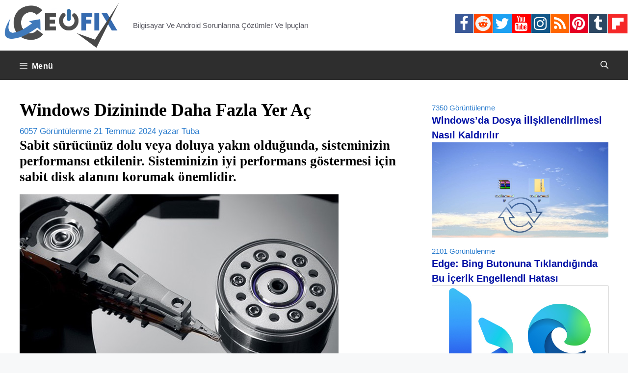

--- FILE ---
content_type: text/html; charset=UTF-8
request_url: https://www.ceofix.com/11095/windows-dizininde-daha-fazla-yer-ac/comment-page-1/
body_size: 20686
content:
<!DOCTYPE html>
<html lang="tr">
<head>
	<meta charset="UTF-8">
	<!--iOS/android/handheld specific -->
<link rel="icon" href="https://www.ceofix.com/favicon.ico" type="image/x-icon" />
<link rel="apple-touch-icon" sizes="60x60" href="https://www.ceofix.com/files/images/apple-touch-icon-iphone-60x60-precomposed.png">
<link rel="apple-touch-icon" sizes="76x76" href="https://www.ceofix.com/files/images/apple-touch-icon-ipad-76x76-precomposed.png">
<link rel="apple-touch-icon" sizes="120x120" href="https://www.ceofix.com/files/images/apple-touch-icon-iphone-retina-120x120-precomposed.png">
<link rel="apple-touch-icon" sizes="152x152" href="https://www.ceofix.com/files/images/apple-touch-icon-ipad-retina-152x152-precomposed.png">
<meta name="apple-mobile-web-app-capable" content="yes">
<meta name="apple-mobile-web-app-status-bar-style" content="black">
<meta name="IE_RM_OFF" content="true">
<meta name="robots" content="all" />
<meta name="googlebot" content="all" />
<meta name="language" content="turkish" />
<link rel="Stylesheet" type="text/css" href="https://www.ceofix.com/wp-content/plugins/rgb-bgr-renk-secici/css/jpicker-1.1.6.min.css"/>
<script src="https://www.ceofix.com/wp-content/plugins/rgb-bgr-renk-secici/css/jquery-3.3.1.slim.min.js"></script>
<script src="https://www.ceofix.com/wp-content/plugins/rgb-bgr-renk-secici/css/jpicker-1.1.6.min.js"></script>
<script src="https://www.ceofix.com/wp-content/plugins/rgb-bgr-renk-secici/css/rgbbgr.min.js"></script>
<link rel="Stylesheet" type="text/css" href="https://www.ceofix.com/wp-content/plugins/rgb-bgr-renk-secici/css/rgbbgr.min.css"/>
	<meta name='robots' content='index, follow, max-image-preview:large, max-snippet:-1, max-video-preview:-1' />
<meta name="viewport" content="width=device-width, initial-scale=1">
	<!-- This site is optimized with the Yoast SEO plugin v26.2 - https://yoast.com/wordpress/plugins/seo/ -->
	<title>Windows Dizininde Daha Fazla Yer Aç</title>
	<meta name="description" content="Harddiskinizde ne kadar fazla boş alan var ise sisteminiz daha hızlı çalışır. Peki sabit disk alanından nasıl yer açacaksınız? Sabit disk alanından gereksiz" />
	<link rel="canonical" href="https://www.ceofix.com/11095/windows-dizininde-daha-fazla-yer-ac/" />
	<meta property="og:locale" content="tr_TR" />
	<meta property="og:type" content="article" />
	<meta property="og:title" content="Windows Dizininde Daha Fazla Yer Aç" />
	<meta property="og:description" content="Harddiskinizde ne kadar fazla boş alan var ise sisteminiz daha hızlı çalışır. Peki sabit disk alanından nasıl yer açacaksınız? Sabit disk alanından gereksiz" />
	<meta property="og:url" content="https://www.ceofix.com/11095/windows-dizininde-daha-fazla-yer-ac/" />
	<meta property="og:site_name" content="Ceofix.com" />
	<meta property="article:publisher" content="https://www.facebook.com/ceofix" />
	<meta property="article:published_time" content="2024-07-20T22:57:04+00:00" />
	<meta property="article:modified_time" content="2024-07-20T22:57:25+00:00" />
	<meta property="og:image" content="https://www.ceofix.com/wp-content/uploads/2018/12/hdd-temizle-ceofix.jpg" />
	<meta name="author" content="Tuba" />
	<meta name="twitter:card" content="summary_large_image" />
	<meta name="twitter:creator" content="@ceofixcom" />
	<meta name="twitter:site" content="@ceofixcom" />
	<meta name="twitter:label1" content="Yazan:" />
	<meta name="twitter:data1" content="Tuba" />
	<meta name="twitter:label2" content="Tahmini okuma süresi" />
	<meta name="twitter:data2" content="3 dakika" />
	<script type="application/ld+json" class="yoast-schema-graph">{"@context":"https://schema.org","@graph":[{"@type":"Article","@id":"https://www.ceofix.com/11095/windows-dizininde-daha-fazla-yer-ac/#article","isPartOf":{"@id":"https://www.ceofix.com/11095/windows-dizininde-daha-fazla-yer-ac/"},"author":{"name":"Tuba","@id":"https://www.ceofix.com/#/schema/person/84f7f724aaa746a895a0089552884ee7"},"headline":"Windows Dizininde Daha Fazla Yer Aç","datePublished":"2024-07-20T22:57:04+00:00","dateModified":"2024-07-20T22:57:25+00:00","mainEntityOfPage":{"@id":"https://www.ceofix.com/11095/windows-dizininde-daha-fazla-yer-ac/"},"wordCount":574,"commentCount":6,"publisher":{"@id":"https://www.ceofix.com/#organization"},"image":{"@id":"https://www.ceofix.com/11095/windows-dizininde-daha-fazla-yer-ac/#primaryimage"},"thumbnailUrl":"https://www.ceofix.com/wp-content/uploads/2018/12/hdd-temizle-ceofix.jpg","keywords":["bilgisayar depolama alanı açma","bilgisayarda yer açma","bilgisayarınızın harddiskinde yer açmak için","c sürücüsünde yer açma","diski temizle","diskte yer açma","diskte yer açma win","dolu diskte yer açma","pc'nizde yer açma","pc'nizi temizleme ve boş disk alanı açma","sabit disk nasıl temizlenir","sabit disk temizleme","sabit disk yer açma","sabit diskte yer açma","windows 10 da disk alanı açma","windows 10 diskte yer açma","windows 10 sürücülerinde yer açma","windows 10'da disk alanı açma","windows c yer açma"],"articleSection":["İpuçları"],"inLanguage":"tr","potentialAction":[{"@type":"CommentAction","name":"Comment","target":["https://www.ceofix.com/11095/windows-dizininde-daha-fazla-yer-ac/#respond"]}]},{"@type":"WebPage","@id":"https://www.ceofix.com/11095/windows-dizininde-daha-fazla-yer-ac/","url":"https://www.ceofix.com/11095/windows-dizininde-daha-fazla-yer-ac/","name":"Windows Dizininde Daha Fazla Yer Aç","isPartOf":{"@id":"https://www.ceofix.com/#website"},"primaryImageOfPage":{"@id":"https://www.ceofix.com/11095/windows-dizininde-daha-fazla-yer-ac/#primaryimage"},"image":{"@id":"https://www.ceofix.com/11095/windows-dizininde-daha-fazla-yer-ac/#primaryimage"},"thumbnailUrl":"https://www.ceofix.com/wp-content/uploads/2018/12/hdd-temizle-ceofix.jpg","datePublished":"2024-07-20T22:57:04+00:00","dateModified":"2024-07-20T22:57:25+00:00","description":"Harddiskinizde ne kadar fazla boş alan var ise sisteminiz daha hızlı çalışır. Peki sabit disk alanından nasıl yer açacaksınız? Sabit disk alanından gereksiz","breadcrumb":{"@id":"https://www.ceofix.com/11095/windows-dizininde-daha-fazla-yer-ac/#breadcrumb"},"inLanguage":"tr","potentialAction":[{"@type":"ReadAction","target":["https://www.ceofix.com/11095/windows-dizininde-daha-fazla-yer-ac/"]}]},{"@type":"ImageObject","inLanguage":"tr","@id":"https://www.ceofix.com/11095/windows-dizininde-daha-fazla-yer-ac/#primaryimage","url":"https://www.ceofix.com/wp-content/uploads/2018/12/hdd-temizle-ceofix.jpg","contentUrl":"https://www.ceofix.com/wp-content/uploads/2018/12/hdd-temizle-ceofix.jpg"},{"@type":"BreadcrumbList","@id":"https://www.ceofix.com/11095/windows-dizininde-daha-fazla-yer-ac/#breadcrumb","itemListElement":[{"@type":"ListItem","position":1,"name":"Anasayfa","item":"https://www.ceofix.com/"},{"@type":"ListItem","position":2,"name":"İpuçları","item":"https://www.ceofix.com/category/ipuclari/"},{"@type":"ListItem","position":3,"name":"Windows Dizininde Daha Fazla Yer Aç"}]},{"@type":"WebSite","@id":"https://www.ceofix.com/#website","url":"https://www.ceofix.com/","name":"Ceofix.com","description":"Bilgisayar Ve Android Sorunlarına Çözümler Ve İpuçları","publisher":{"@id":"https://www.ceofix.com/#organization"},"potentialAction":[{"@type":"SearchAction","target":{"@type":"EntryPoint","urlTemplate":"https://www.ceofix.com/?s={search_term_string}"},"query-input":{"@type":"PropertyValueSpecification","valueRequired":true,"valueName":"search_term_string"}}],"inLanguage":"tr"},{"@type":"Organization","@id":"https://www.ceofix.com/#organization","name":"Ceofix.com","url":"https://www.ceofix.com/","logo":{"@type":"ImageObject","inLanguage":"tr","@id":"https://www.ceofix.com/#/schema/logo/image/","url":"https://www.ceofix.com/wp-content/uploads/2021/07/ceofix.jpg","contentUrl":"https://www.ceofix.com/wp-content/uploads/2021/07/ceofix.jpg","width":1200,"height":630,"caption":"Ceofix.com"},"image":{"@id":"https://www.ceofix.com/#/schema/logo/image/"},"sameAs":["https://www.facebook.com/ceofix","https://x.com/ceofixcom","https://www.instagram.com/ceofix/","https://www.linkedin.com/in/tubaoz/","https://tr.pinterest.com/ceofix/","https://www.youtube.com/c/ceofix","https://www.reddit.com/user/Ceofix-Com","https://www.tumblr.com/blog/ceofix-com"]},{"@type":"Person","@id":"https://www.ceofix.com/#/schema/person/84f7f724aaa746a895a0089552884ee7","name":"Tuba","image":{"@type":"ImageObject","inLanguage":"tr","@id":"https://www.ceofix.com/#/schema/person/image/","url":"https://secure.gravatar.com/avatar/e50e0b74cc1581190874d8864de09d4a3320bb89cd4ec956d6f87e09664ce638?s=96&r=g","contentUrl":"https://secure.gravatar.com/avatar/e50e0b74cc1581190874d8864de09d4a3320bb89cd4ec956d6f87e09664ce638?s=96&r=g","caption":"Tuba"}}]}</script>
	<!-- / Yoast SEO plugin. -->


<link rel="alternate" type="application/rss+xml" title="Ceofix.com &raquo; akışı" href="https://www.ceofix.com/feed/" />
<link rel="alternate" type="application/rss+xml" title="Ceofix.com &raquo; yorum akışı" href="https://www.ceofix.com/comments/feed/" />
<link rel="alternate" type="application/rss+xml" title="Ceofix.com &raquo; Windows Dizininde Daha Fazla Yer Aç yorum akışı" href="https://www.ceofix.com/11095/windows-dizininde-daha-fazla-yer-ac/feed/" />
<link rel="alternate" title="oEmbed (JSON)" type="application/json+oembed" href="https://www.ceofix.com/wp-json/oembed/1.0/embed?url=https%3A%2F%2Fwww.ceofix.com%2F11095%2Fwindows-dizininde-daha-fazla-yer-ac%2F" />
<link rel="alternate" title="oEmbed (XML)" type="text/xml+oembed" href="https://www.ceofix.com/wp-json/oembed/1.0/embed?url=https%3A%2F%2Fwww.ceofix.com%2F11095%2Fwindows-dizininde-daha-fazla-yer-ac%2F&#038;format=xml" />
<style id='wp-img-auto-sizes-contain-inline-css'>
img:is([sizes=auto i],[sizes^="auto," i]){contain-intrinsic-size:3000px 1500px}
/*# sourceURL=wp-img-auto-sizes-contain-inline-css */
</style>
<style id='wp-emoji-styles-inline-css'>

	img.wp-smiley, img.emoji {
		display: inline !important;
		border: none !important;
		box-shadow: none !important;
		height: 1em !important;
		width: 1em !important;
		margin: 0 0.07em !important;
		vertical-align: -0.1em !important;
		background: none !important;
		padding: 0 !important;
	}
/*# sourceURL=wp-emoji-styles-inline-css */
</style>
<link rel='stylesheet' id='wp-block-library-css' href='https://www.ceofix.com/wp-includes/css/dist/block-library/style.min.css?ver=6.9' media='all' />
<style id='global-styles-inline-css'>
:root{--wp--preset--aspect-ratio--square: 1;--wp--preset--aspect-ratio--4-3: 4/3;--wp--preset--aspect-ratio--3-4: 3/4;--wp--preset--aspect-ratio--3-2: 3/2;--wp--preset--aspect-ratio--2-3: 2/3;--wp--preset--aspect-ratio--16-9: 16/9;--wp--preset--aspect-ratio--9-16: 9/16;--wp--preset--color--black: #000000;--wp--preset--color--cyan-bluish-gray: #abb8c3;--wp--preset--color--white: #ffffff;--wp--preset--color--pale-pink: #f78da7;--wp--preset--color--vivid-red: #cf2e2e;--wp--preset--color--luminous-vivid-orange: #ff6900;--wp--preset--color--luminous-vivid-amber: #fcb900;--wp--preset--color--light-green-cyan: #7bdcb5;--wp--preset--color--vivid-green-cyan: #00d084;--wp--preset--color--pale-cyan-blue: #8ed1fc;--wp--preset--color--vivid-cyan-blue: #0693e3;--wp--preset--color--vivid-purple: #9b51e0;--wp--preset--color--contrast: var(--contrast);--wp--preset--color--contrast-2: var(--contrast-2);--wp--preset--color--contrast-3: var(--contrast-3);--wp--preset--color--base: var(--base);--wp--preset--color--base-2: var(--base-2);--wp--preset--color--base-3: var(--base-3);--wp--preset--color--accent: var(--accent);--wp--preset--gradient--vivid-cyan-blue-to-vivid-purple: linear-gradient(135deg,rgb(6,147,227) 0%,rgb(155,81,224) 100%);--wp--preset--gradient--light-green-cyan-to-vivid-green-cyan: linear-gradient(135deg,rgb(122,220,180) 0%,rgb(0,208,130) 100%);--wp--preset--gradient--luminous-vivid-amber-to-luminous-vivid-orange: linear-gradient(135deg,rgb(252,185,0) 0%,rgb(255,105,0) 100%);--wp--preset--gradient--luminous-vivid-orange-to-vivid-red: linear-gradient(135deg,rgb(255,105,0) 0%,rgb(207,46,46) 100%);--wp--preset--gradient--very-light-gray-to-cyan-bluish-gray: linear-gradient(135deg,rgb(238,238,238) 0%,rgb(169,184,195) 100%);--wp--preset--gradient--cool-to-warm-spectrum: linear-gradient(135deg,rgb(74,234,220) 0%,rgb(151,120,209) 20%,rgb(207,42,186) 40%,rgb(238,44,130) 60%,rgb(251,105,98) 80%,rgb(254,248,76) 100%);--wp--preset--gradient--blush-light-purple: linear-gradient(135deg,rgb(255,206,236) 0%,rgb(152,150,240) 100%);--wp--preset--gradient--blush-bordeaux: linear-gradient(135deg,rgb(254,205,165) 0%,rgb(254,45,45) 50%,rgb(107,0,62) 100%);--wp--preset--gradient--luminous-dusk: linear-gradient(135deg,rgb(255,203,112) 0%,rgb(199,81,192) 50%,rgb(65,88,208) 100%);--wp--preset--gradient--pale-ocean: linear-gradient(135deg,rgb(255,245,203) 0%,rgb(182,227,212) 50%,rgb(51,167,181) 100%);--wp--preset--gradient--electric-grass: linear-gradient(135deg,rgb(202,248,128) 0%,rgb(113,206,126) 100%);--wp--preset--gradient--midnight: linear-gradient(135deg,rgb(2,3,129) 0%,rgb(40,116,252) 100%);--wp--preset--font-size--small: 13px;--wp--preset--font-size--medium: 20px;--wp--preset--font-size--large: 36px;--wp--preset--font-size--x-large: 42px;--wp--preset--spacing--20: 0.44rem;--wp--preset--spacing--30: 0.67rem;--wp--preset--spacing--40: 1rem;--wp--preset--spacing--50: 1.5rem;--wp--preset--spacing--60: 2.25rem;--wp--preset--spacing--70: 3.38rem;--wp--preset--spacing--80: 5.06rem;--wp--preset--shadow--natural: 6px 6px 9px rgba(0, 0, 0, 0.2);--wp--preset--shadow--deep: 12px 12px 50px rgba(0, 0, 0, 0.4);--wp--preset--shadow--sharp: 6px 6px 0px rgba(0, 0, 0, 0.2);--wp--preset--shadow--outlined: 6px 6px 0px -3px rgb(255, 255, 255), 6px 6px rgb(0, 0, 0);--wp--preset--shadow--crisp: 6px 6px 0px rgb(0, 0, 0);}:where(.is-layout-flex){gap: 0.5em;}:where(.is-layout-grid){gap: 0.5em;}body .is-layout-flex{display: flex;}.is-layout-flex{flex-wrap: wrap;align-items: center;}.is-layout-flex > :is(*, div){margin: 0;}body .is-layout-grid{display: grid;}.is-layout-grid > :is(*, div){margin: 0;}:where(.wp-block-columns.is-layout-flex){gap: 2em;}:where(.wp-block-columns.is-layout-grid){gap: 2em;}:where(.wp-block-post-template.is-layout-flex){gap: 1.25em;}:where(.wp-block-post-template.is-layout-grid){gap: 1.25em;}.has-black-color{color: var(--wp--preset--color--black) !important;}.has-cyan-bluish-gray-color{color: var(--wp--preset--color--cyan-bluish-gray) !important;}.has-white-color{color: var(--wp--preset--color--white) !important;}.has-pale-pink-color{color: var(--wp--preset--color--pale-pink) !important;}.has-vivid-red-color{color: var(--wp--preset--color--vivid-red) !important;}.has-luminous-vivid-orange-color{color: var(--wp--preset--color--luminous-vivid-orange) !important;}.has-luminous-vivid-amber-color{color: var(--wp--preset--color--luminous-vivid-amber) !important;}.has-light-green-cyan-color{color: var(--wp--preset--color--light-green-cyan) !important;}.has-vivid-green-cyan-color{color: var(--wp--preset--color--vivid-green-cyan) !important;}.has-pale-cyan-blue-color{color: var(--wp--preset--color--pale-cyan-blue) !important;}.has-vivid-cyan-blue-color{color: var(--wp--preset--color--vivid-cyan-blue) !important;}.has-vivid-purple-color{color: var(--wp--preset--color--vivid-purple) !important;}.has-black-background-color{background-color: var(--wp--preset--color--black) !important;}.has-cyan-bluish-gray-background-color{background-color: var(--wp--preset--color--cyan-bluish-gray) !important;}.has-white-background-color{background-color: var(--wp--preset--color--white) !important;}.has-pale-pink-background-color{background-color: var(--wp--preset--color--pale-pink) !important;}.has-vivid-red-background-color{background-color: var(--wp--preset--color--vivid-red) !important;}.has-luminous-vivid-orange-background-color{background-color: var(--wp--preset--color--luminous-vivid-orange) !important;}.has-luminous-vivid-amber-background-color{background-color: var(--wp--preset--color--luminous-vivid-amber) !important;}.has-light-green-cyan-background-color{background-color: var(--wp--preset--color--light-green-cyan) !important;}.has-vivid-green-cyan-background-color{background-color: var(--wp--preset--color--vivid-green-cyan) !important;}.has-pale-cyan-blue-background-color{background-color: var(--wp--preset--color--pale-cyan-blue) !important;}.has-vivid-cyan-blue-background-color{background-color: var(--wp--preset--color--vivid-cyan-blue) !important;}.has-vivid-purple-background-color{background-color: var(--wp--preset--color--vivid-purple) !important;}.has-black-border-color{border-color: var(--wp--preset--color--black) !important;}.has-cyan-bluish-gray-border-color{border-color: var(--wp--preset--color--cyan-bluish-gray) !important;}.has-white-border-color{border-color: var(--wp--preset--color--white) !important;}.has-pale-pink-border-color{border-color: var(--wp--preset--color--pale-pink) !important;}.has-vivid-red-border-color{border-color: var(--wp--preset--color--vivid-red) !important;}.has-luminous-vivid-orange-border-color{border-color: var(--wp--preset--color--luminous-vivid-orange) !important;}.has-luminous-vivid-amber-border-color{border-color: var(--wp--preset--color--luminous-vivid-amber) !important;}.has-light-green-cyan-border-color{border-color: var(--wp--preset--color--light-green-cyan) !important;}.has-vivid-green-cyan-border-color{border-color: var(--wp--preset--color--vivid-green-cyan) !important;}.has-pale-cyan-blue-border-color{border-color: var(--wp--preset--color--pale-cyan-blue) !important;}.has-vivid-cyan-blue-border-color{border-color: var(--wp--preset--color--vivid-cyan-blue) !important;}.has-vivid-purple-border-color{border-color: var(--wp--preset--color--vivid-purple) !important;}.has-vivid-cyan-blue-to-vivid-purple-gradient-background{background: var(--wp--preset--gradient--vivid-cyan-blue-to-vivid-purple) !important;}.has-light-green-cyan-to-vivid-green-cyan-gradient-background{background: var(--wp--preset--gradient--light-green-cyan-to-vivid-green-cyan) !important;}.has-luminous-vivid-amber-to-luminous-vivid-orange-gradient-background{background: var(--wp--preset--gradient--luminous-vivid-amber-to-luminous-vivid-orange) !important;}.has-luminous-vivid-orange-to-vivid-red-gradient-background{background: var(--wp--preset--gradient--luminous-vivid-orange-to-vivid-red) !important;}.has-very-light-gray-to-cyan-bluish-gray-gradient-background{background: var(--wp--preset--gradient--very-light-gray-to-cyan-bluish-gray) !important;}.has-cool-to-warm-spectrum-gradient-background{background: var(--wp--preset--gradient--cool-to-warm-spectrum) !important;}.has-blush-light-purple-gradient-background{background: var(--wp--preset--gradient--blush-light-purple) !important;}.has-blush-bordeaux-gradient-background{background: var(--wp--preset--gradient--blush-bordeaux) !important;}.has-luminous-dusk-gradient-background{background: var(--wp--preset--gradient--luminous-dusk) !important;}.has-pale-ocean-gradient-background{background: var(--wp--preset--gradient--pale-ocean) !important;}.has-electric-grass-gradient-background{background: var(--wp--preset--gradient--electric-grass) !important;}.has-midnight-gradient-background{background: var(--wp--preset--gradient--midnight) !important;}.has-small-font-size{font-size: var(--wp--preset--font-size--small) !important;}.has-medium-font-size{font-size: var(--wp--preset--font-size--medium) !important;}.has-large-font-size{font-size: var(--wp--preset--font-size--large) !important;}.has-x-large-font-size{font-size: var(--wp--preset--font-size--x-large) !important;}
/*# sourceURL=global-styles-inline-css */
</style>

<style id='classic-theme-styles-inline-css'>
/*! This file is auto-generated */
.wp-block-button__link{color:#fff;background-color:#32373c;border-radius:9999px;box-shadow:none;text-decoration:none;padding:calc(.667em + 2px) calc(1.333em + 2px);font-size:1.125em}.wp-block-file__button{background:#32373c;color:#fff;text-decoration:none}
/*# sourceURL=/wp-includes/css/classic-themes.min.css */
</style>
<link rel='stylesheet' id='generate-comments-css' href='https://www.ceofix.com/wp-content/themes/generatepress/assets/css/components/comments.min.css?ver=3.4.0' media='all' />
<link rel='stylesheet' id='generate-widget-areas-css' href='https://www.ceofix.com/wp-content/themes/generatepress/assets/css/components/widget-areas.min.css?ver=3.4.0' media='all' />
<link rel='stylesheet' id='generate-style-css' href='https://www.ceofix.com/wp-content/themes/generatepress/assets/css/main.min.css?ver=3.4.0' media='all' />
<style id='generate-style-inline-css'>
body{background-color:var(--base-2);color:#000000;}a{color:#0059a6;}a:hover, a:focus, a:active{color:var(--contrast);}.grid-container{max-width:2000px;}.wp-block-group__inner-container{max-width:2000px;margin-left:auto;margin-right:auto;}.site-header .header-image{width:250px;}.generate-back-to-top{font-size:20px;border-radius:3px;position:fixed;bottom:30px;right:30px;line-height:40px;width:40px;text-align:center;z-index:10;transition:opacity 300ms ease-in-out;opacity:0.1;transform:translateY(1000px);}.generate-back-to-top__show{opacity:1;transform:translateY(0);}:root{--contrast:#222222;--contrast-2:#575760;--contrast-3:#b2b2be;--base:#f0f0f0;--base-2:#f7f8f9;--base-3:#ffffff;--accent:#1e73be;}:root .has-contrast-color{color:var(--contrast);}:root .has-contrast-background-color{background-color:var(--contrast);}:root .has-contrast-2-color{color:var(--contrast-2);}:root .has-contrast-2-background-color{background-color:var(--contrast-2);}:root .has-contrast-3-color{color:var(--contrast-3);}:root .has-contrast-3-background-color{background-color:var(--contrast-3);}:root .has-base-color{color:var(--base);}:root .has-base-background-color{background-color:var(--base);}:root .has-base-2-color{color:var(--base-2);}:root .has-base-2-background-color{background-color:var(--base-2);}:root .has-base-3-color{color:var(--base-3);}:root .has-base-3-background-color{background-color:var(--base-3);}:root .has-accent-color{color:var(--accent);}:root .has-accent-background-color{background-color:var(--accent);}.gp-modal:not(.gp-modal--open):not(.gp-modal--transition){display:none;}.gp-modal--transition:not(.gp-modal--open){pointer-events:none;}.gp-modal-overlay:not(.gp-modal-overlay--open):not(.gp-modal--transition){display:none;}.gp-modal__overlay{display:none;position:fixed;top:0;left:0;right:0;bottom:0;background:rgba(0,0,0,0.2);display:flex;justify-content:center;align-items:center;z-index:10000;backdrop-filter:blur(3px);transition:opacity 500ms ease;opacity:0;}.gp-modal--open:not(.gp-modal--transition) .gp-modal__overlay{opacity:1;}.gp-modal__container{max-width:100%;max-height:100vh;transform:scale(0.9);transition:transform 500ms ease;padding:0 10px;}.gp-modal--open:not(.gp-modal--transition) .gp-modal__container{transform:scale(1);}.search-modal-fields{display:flex;}.gp-search-modal .gp-modal__overlay{align-items:flex-start;padding-top:25vh;background:var(--gp-search-modal-overlay-bg-color);}.search-modal-form{width:500px;max-width:100%;background-color:var(--gp-search-modal-bg-color);color:var(--gp-search-modal-text-color);}.search-modal-form .search-field, .search-modal-form .search-field:focus{width:100%;height:60px;background-color:transparent;border:0;appearance:none;color:currentColor;}.search-modal-fields button, .search-modal-fields button:active, .search-modal-fields button:focus, .search-modal-fields button:hover{background-color:transparent;border:0;color:currentColor;width:60px;}body, button, input, select, textarea{font-family:Arial;font-size:20px;}.main-navigation a, .main-navigation .menu-toggle, .main-navigation .menu-bar-items{font-family:Helvetica;font-weight:bold;font-style:normal;font-size:16px;letter-spacing:0.47px;line-height:1;}h1{font-family:Helvetica;font-weight:bold;font-size:36px;}h2{font-family:Georgia;font-weight:bold;text-transform:initial;font-size:27px;line-height:1.2em;}h3{font-family:Arial;font-weight:bold;font-size:21px;}h4{font-family:Arial;font-weight:bold;font-size:20px;}h5{font-family:Arial;font-weight:bold;font-size:19px;}h6{font-family:Arial;font-weight:bold;font-size:18px;}.widget-title{font-family:Georgia;font-weight:bold;}.site-info{font-family:Arial;}h1.entry-title{font-family:Times New Roman;font-size:36px;}.top-bar{background-color:#636363;color:#ffffff;}.top-bar a{color:#ffffff;}.top-bar a:hover{color:#303030;}.site-header{background-color:var(--base-3);}.main-title a,.main-title a:hover{color:var(--contrast);}.site-description{color:var(--contrast-2);}.main-navigation,.main-navigation ul ul{background-color:#2e2e2e;}.main-navigation .main-nav ul li a, .main-navigation .menu-toggle, .main-navigation .menu-bar-items{color:#ffffff;}.main-navigation .main-nav ul li:not([class*="current-menu-"]):hover > a, .main-navigation .main-nav ul li:not([class*="current-menu-"]):focus > a, .main-navigation .main-nav ul li.sfHover:not([class*="current-menu-"]) > a, .main-navigation .menu-bar-item:hover > a, .main-navigation .menu-bar-item.sfHover > a{color:#fcfeff;background-color:#449dc4;}button.menu-toggle:hover,button.menu-toggle:focus{color:#ffffff;}.main-navigation .main-nav ul li[class*="current-menu-"] > a{color:#ffffff;background-color:#0b62a5;}.navigation-search input[type="search"],.navigation-search input[type="search"]:active, .navigation-search input[type="search"]:focus, .main-navigation .main-nav ul li.search-item.active > a, .main-navigation .menu-bar-items .search-item.active > a{color:#fcfeff;background-color:#449dc4;}.main-navigation ul ul{background-color:var(--base);}.separate-containers .inside-article, .separate-containers .comments-area, .separate-containers .page-header, .one-container .container, .separate-containers .paging-navigation, .inside-page-header{color:#000000;background-color:var(--base-3);}.inside-article a,.paging-navigation a,.comments-area a,.page-header a{color:#f23a00;}.inside-article a:hover,.paging-navigation a:hover,.comments-area a:hover,.page-header a:hover{color:#0909ed;}.entry-header h1,.page-header h1{color:#000000;}.entry-title a{color:#000000;}.entry-title a:hover{color:#002fbc;}.entry-meta{color:#277acd;}.entry-meta a{color:#0037fe;}.entry-meta a:hover{color:#167902;}h1{color:#000000;}h2{color:#000000;}h3{color:#000000;}h4{color:#000000;}h5{color:#000000;}h6{color:#000000;}.sidebar .widget{color:#277acd;background-color:var(--base-3);}.sidebar .widget a{color:#0011a6;}.sidebar .widget a:hover{color:#099bdf;}.sidebar .widget .widget-title{color:#000000;}.footer-widgets{background-color:var(--base-3);}.site-info{color:#fffafa;background-color:#2e2e2e;}.site-info a{color:#c9f2f3;}.site-info a:hover{color:#3a8eed;}.footer-bar .widget_nav_menu .current-menu-item a{color:#3a8eed;}input[type="text"],input[type="email"],input[type="url"],input[type="password"],input[type="search"],input[type="tel"],input[type="number"],textarea,select{color:var(--contrast);background-color:var(--base-2);border-color:var(--base);}input[type="text"]:focus,input[type="email"]:focus,input[type="url"]:focus,input[type="password"]:focus,input[type="search"]:focus,input[type="tel"]:focus,input[type="number"]:focus,textarea:focus,select:focus{color:var(--contrast);background-color:var(--base-2);border-color:var(--contrast-3);}button,html input[type="button"],input[type="reset"],input[type="submit"],a.button,a.wp-block-button__link:not(.has-background){color:#ffffff;background-color:#55555e;}button:hover,html input[type="button"]:hover,input[type="reset"]:hover,input[type="submit"]:hover,a.button:hover,button:focus,html input[type="button"]:focus,input[type="reset"]:focus,input[type="submit"]:focus,a.button:focus,a.wp-block-button__link:not(.has-background):active,a.wp-block-button__link:not(.has-background):focus,a.wp-block-button__link:not(.has-background):hover{color:#ffffff;background-color:#3f4047;}a.generate-back-to-top{background-color:rgba( 0,0,0,0.4 );color:#ffffff;}a.generate-back-to-top:hover,a.generate-back-to-top:focus{background-color:rgba( 0,0,0,0.6 );color:#ffffff;}:root{--gp-search-modal-bg-color:#000000;--gp-search-modal-text-color:#ffffff;--gp-search-modal-overlay-bg-color:rgba(0,0,0,0.2);}@media (max-width: 1350px){.main-navigation .menu-bar-item:hover > a, .main-navigation .menu-bar-item.sfHover > a{background:none;color:#ffffff;}}.nav-below-header .main-navigation .inside-navigation.grid-container, .nav-above-header .main-navigation .inside-navigation.grid-container{padding:0px 20px 0px 20px;}.site-main .wp-block-group__inner-container{padding:40px;}.separate-containers .paging-navigation{padding-top:20px;padding-bottom:20px;}.entry-content .alignwide, body:not(.no-sidebar) .entry-content .alignfull{margin-left:-40px;width:calc(100% + 80px);max-width:calc(100% + 80px);}.rtl .menu-item-has-children .dropdown-menu-toggle{padding-left:20px;}.rtl .main-navigation .main-nav ul li.menu-item-has-children > a{padding-right:20px;}@media (max-width:768px){.separate-containers .inside-article, .separate-containers .comments-area, .separate-containers .page-header, .separate-containers .paging-navigation, .one-container .site-content, .inside-page-header{padding:30px;}.site-main .wp-block-group__inner-container{padding:30px;}.inside-top-bar{padding-right:30px;padding-left:30px;}.inside-header{padding-right:30px;padding-left:30px;}.widget-area .widget{padding-top:30px;padding-right:30px;padding-bottom:30px;padding-left:30px;}.footer-widgets-container{padding-top:30px;padding-right:30px;padding-bottom:30px;padding-left:30px;}.inside-site-info{padding-right:30px;padding-left:30px;}.entry-content .alignwide, body:not(.no-sidebar) .entry-content .alignfull{margin-left:-30px;width:calc(100% + 60px);max-width:calc(100% + 60px);}.one-container .site-main .paging-navigation{margin-bottom:20px;}}/* End cached CSS */.is-right-sidebar{width:30%;}.is-left-sidebar{width:30%;}.site-content .content-area{width:70%;}@media (max-width: 1350px){.main-navigation .menu-toggle,.sidebar-nav-mobile:not(#sticky-placeholder){display:block;}.main-navigation ul,.gen-sidebar-nav,.main-navigation:not(.slideout-navigation):not(.toggled) .main-nav > ul,.has-inline-mobile-toggle #site-navigation .inside-navigation > *:not(.navigation-search):not(.main-nav){display:none;}.nav-align-right .inside-navigation,.nav-align-center .inside-navigation{justify-content:space-between;}}
/*# sourceURL=generate-style-inline-css */
</style>
<link rel="https://api.w.org/" href="https://www.ceofix.com/wp-json/" /><link rel="alternate" title="JSON" type="application/json" href="https://www.ceofix.com/wp-json/wp/v2/posts/11095" /><link rel="EditURI" type="application/rsd+xml" title="RSD" href="https://www.ceofix.com/xmlrpc.php?rsd" />
<meta name="generator" content="WordPress 6.9" />
<link rel='shortlink' href='https://www.ceofix.com/?p=11095' />
<style>.recentcomments a{display:inline !important;padding:0 !important;margin:0 !important;}</style>		<style id="wp-custom-css">
			::-moz-selection { background: transparent; }
::-webkit-user-selection { background: transparent; }
::-khtml-user-selection { background: transparent; }
::-o-user-selection { background: transparent; }
::-ms-user-selection { background: transparent; }

html, body, div, span, object,
form, input, h1, h2, button, label, a, img {
-moz-user-select: none;
-webkit-user-select: none;
-o-user-select: none;
-ms-user-select: none;
-webkit-touch-callout:none;
/* this will work for QtWebKit in future */
-webkit-user-drag: none;
}

input[type=text] {
-moz-user-select: text;
-webkit-user-select: text;
}

/* page navigation */

.page-numbers, a:hover.page-numbers {
color: #fff;
font-weight: bold;
background-color: #363535;
border: 1px solid #ededed;
}
a.page-numbers {
color: #000;
background-color: #fff;
}
.paging-navigation .nav-links>*
{
display: inline-block;	
transition: all 0.25s linear;	
line-height: 01;
margin-bottom: 10px;
padding: 15px 15px;
margin:  1 1px 0 0;
}
/* page navigation */
/* read-more */
a.read-more, a:hover.read-more {
color: #000;
font-weight: bold;
background-color: #eaeaea;
border: 1px solid #ededed;
}

a.read-more {
        color: #fff;
        background-color: #363535;
	display: inline-block;
	padding: 5px 5px;	
        border-radius: 1px;
	line-height: 01;	
}
/* read-more */
/* banner-width */
.inside-header
{
    padding: 1px;
}
/* banner-width */
/* banner-ad */
#banner-ad {
   float:none;
   text-align:center;
   position: relative;
   top: 02px;
   margin:auto;
   border: none;
   line-height: 6px;
  }
/* banner-ad */
/* remove-tags */
.tags-links {display:none;}
/* remove-tags */
/* youtube*/
.video-container {
    position: relative;
    /* keeps the aspect ratio */
    padding-bottom: 56.25%; 
    /* fine tunes the video positioning */
    overflow: hidden;
}

.video-container iframe,
.video-container object,
.video-container embed {
    position: absolute;
    top: 0;
    left: 0;
    width: 100%;
    height: 100%;
}
/* youtube*/
/* back-to-top-button*/
.generate-back-to-top {
    bottom: 293px;
    right: 1px;
	}
/* back-to-top-button*/
/*widget-title-bosluk*/
.widget-title {
	font-size: 1.1em;
	line-height: 1.1;	
	margin-bottom: 2px;
	padding: 1px 0px;
	}
/*widget-title-bosluk*/
/*widget-ara-bosluk*/
.widget-area .widget {
    padding: 0px;
}
.page-header, .sidebar .widget, .site-main{
    margin-bottom: 9px;
}
/*widget-ara-bosluk*/
/*widget-view-font*/	
.view-meta {
    font-size: 75%;
    margin-top: 1em;
    line-height: 0;
}
p {
    margin-bottom: 0.5em;
}
/*widget-view-font*/
/*post-baslik-h2*/
.one-container.archive .post:not(:last-child):not(.is-loop-template-item), .one-container.blog .post:not(:last-child):not(.is-loop-template-item) {
    padding-bottom: 0px;
}	
.one-container:not(.page) .inside-article {
    padding: 0px 0px 0px 0px;
}
.post {
	margin: 0 0 0em;
	}
footer.entry-meta {
 margin-top: 0.2em;
}	
/*post-baslik-h2*/
/*yazi-ici-baslik-alti*/
.entry-content:not(:first-child), .entry-summary:not(:first-child), .page-content:not(:first-child) {
    margin-top: 0em;
}
/*yazi-ici-baslik-alti*/
/*comment-date-remove*/	
.entry-meta.comment-metadata {
    display: none!important;
}
/*comment-date-remove*/
/*footer-*/
/*alt alan*/

/* social-icon */
.social-icons ul li {
	float: left;
}
.social-icons ul li i  {
  padding: 4px ;
	padding-left: 3px;
  font-size: 31px;
  width: 38px;
  height: 39.5px;
  text-align: center;
  text-decoration: none;
  margin: 0px;
	margin-right: 1px;
}
.social-icons .fa-facebook {
  background: #3B5998;
  color: white;
}
.social-icons .fa-twitter {
  background: #1da1f2;
  color: white;
}
.social-icons .fa-linkedin {
  background: #007bb5;
  color: white;
}
.social-icons .fa-youtube {
  background: #ff0000;
  color: white;
}
.social-icons .fa-instagram {
  background: #125688;
  color: white;
}
.social-icons .fa-pinterest {
  background: #e60023;
  color: white;
}
.social-icons .fa-tumblr {
  background: #2c4762;
  color: white;
}
.fa-rss {
  background: #ff6600;
  color: white;
}
.social-icons .fa-reddit {
  background: #ff4500;
  color: #f5f5f5;
}
/* social-icon */
/*download*/
.indir_css {
    display: inline-block;
    text-align: center;
    vertical-align: middle;
    padding: 5px 64px;
    border: 1px solid #62b3b2;
    border-radius: 0px;
    background: #ccf5f5;
    background: -webkit-gradient(linear, left top, left bottom, from(#ccf5f5), to(#d8f0f0));
    background: -moz-linear-gradient(top, #ccf5f5, #d8f0f0);
    background: linear-gradient(to bottom, #ccf5f5, #d8f0f0);
    font: normal normal bold 22px arial;
    color: #191f87;
    text-decoration: none;
    text-transform: lowercase;
}
.indir_css:hover {
    border: 1px solid #71cecd;
    background: #f5ffff;
    background: -webkit-gradient(linear, left top, left bottom, from(#f5ffff), to(#ffffff));
    background: -moz-linear-gradient(top, #f5ffff, #ffffff);
    background: linear-gradient(to bottom, #f5ffff, #ffffff);
    color: #191f87;
    text-decoration: none;
    text-transform: capitalize;
}
.indir_css:active {
    background: #7a9393;
    background: -webkit-gradient(linear, left top, left bottom, from(#7a9393), to(#d8f0f0));
    background: -moz-linear-gradient(top, #7a9393, #d8f0f0);
    background: linear-gradient(to bottom, #7a9393, #d8f0f0);
    text-transform: lowercase;
}
.indir_css:focus {
    text-transform: lowercase;
}
/*download*/		</style>
			
	<!-- Global site tag (gtag.js) - Google Analytics -->
<script async src="https://www.googletagmanager.com/gtag/js?id=UA-93568534-1"></script>
<script>
  window.dataLayer = window.dataLayer || [];
  function gtag(){dataLayer.push(arguments);}
  gtag('js', new Date());

  gtag('config', 'UA-93568534-1');
  gtag('config', 'G-XS8N8ZJZPW');
</script>

</head>
<body class="wp-singular post-template-default single single-post postid-11095 single-format-standard wp-custom-logo wp-embed-responsive wp-theme-generatepress right-sidebar nav-below-header one-container header-aligned-left dropdown-hover" itemtype="https://schema.org/Blog" itemscope>
	<a class="screen-reader-text skip-link" href="#content" title="İçeriğe atla">İçeriğe atla</a>		<header class="site-header grid-container" id="masthead" aria-label="Site"  itemtype="https://schema.org/WPHeader" itemscope>
			<div class="inside-header grid-container">
				<div class="site-branding-container"><div class="site-logo">
					<a href="https://www.ceofix.com/" rel="home">
						<img  class="header-image is-logo-image" alt="Ceofix.com" src="https://www.ceofix.com/wp-content/uploads/2017/03/ceofix-logo.png" srcset="https://www.ceofix.com/wp-content/uploads/2017/03/ceofix-logo.png 1x, https://www.ceofix.com/wp-content/uploads/2017/03/ceofix-logo.png 2x" width="460" height="160" />
					</a>
				</div><div class="site-branding">
						
						<p class="site-description" itemprop="description">Bilgisayar Ve Android Sorunlarına Çözümler Ve İpuçları</p>
					</div></div>			<div class="header-widget">
				<aside id="text-17" class="widget inner-padding widget_text">			<div class="textwidget"><link rel='stylesheet' id='font-awesome-css' href='https://www.ceofix.com/wp-content/themes/generatepress/assets/css/components/font-awesome.min.css?ver=4.7' media='all' />
<script src="https://cdn.flipboard.com/web/buttons/js/flbuttons.min.js" type="text/javascript"></script></p>
<div class="social-icons">
<ul>
<li class="social-facebook"><a title="Facebook" href="https://www.facebook.com/ceofix" rel="noopener nofollow" class="external" target="_blank"><i class="fa fa-facebook"></i></a></li>
<li class="social-reddit"><a title="Reddit" href="https://www.reddit.com/user/Ceofix-Com" rel="noopener nofollow" class="external" target="_blank"><i class="fa fa-reddit"></i></a></li>
<li class="social-twitter"><a title="Twitter" href="https://twitter.com/ceofixcom" rel="noopener nofollow" class="external" target="_blank"><i class="fa fa-twitter"></i></a></li>
<li class="social-youtube"><a title="Youtube" href="https://www.youtube.com/c/ceofix?sub_confirmation=1" rel="noopener nofollow" class="external" target="_blank"><i class="fa fa-youtube"></i></a></li>
<li class="social-instagram"><a title="Instagram" href="https://www.instagram.com/ceofix/" rel="noopener nofollow" class="external" target="_blank"><i class="fa fa-instagram"></i></a></li>
<li class="social-rss"><a title="rss" href="https://feeds.feedburner.com/ceofix" rel="noopener nofollow" class="external" target="_blank"><i class="fa fa-rss"></i></a></li>
<li class="social-pinterest"><a title="Pinterest" href="https://tr.pinterest.com/ceofix/" rel="noopener nofollow" class="external" target="_blank"><i class="fa fa-pinterest"></i></a></li>
<li class="social-tumblr"><a title="Tumblr" href="https://ceofix-com.tumblr.com/" rel="noopener nofollow" class="external" target="_blank"><i class="fa fa-tumblr"></i></a></li>
<li class="social-flip"><a data-flip-widget="ico" href="https://flipboard.com/@ceofix?utm_campaign=tools&#038;utm_medium=follow&#038;action=follow" class="external" rel="nofollow" target="_blank"><img decoding="async" src="https://cdn.flipboard.com/badges/flipboard_mrsw.png" alt="Flipboard" /></a></li>
</li>
<p>          </a></i></a></i>
</ul>
</div>
</div>
		</aside>			</div>
						</div>
		</header>
				<nav class="main-navigation grid-container has-menu-bar-items sub-menu-right" id="site-navigation" aria-label="Primary"  itemtype="https://schema.org/SiteNavigationElement" itemscope>
			<div class="inside-navigation grid-container">
								<button class="menu-toggle" aria-controls="primary-menu" aria-expanded="false">
					<span class="gp-icon icon-menu-bars"><svg viewBox="0 0 512 512" aria-hidden="true" xmlns="http://www.w3.org/2000/svg" width="1em" height="1em"><path d="M0 96c0-13.255 10.745-24 24-24h464c13.255 0 24 10.745 24 24s-10.745 24-24 24H24c-13.255 0-24-10.745-24-24zm0 160c0-13.255 10.745-24 24-24h464c13.255 0 24 10.745 24 24s-10.745 24-24 24H24c-13.255 0-24-10.745-24-24zm0 160c0-13.255 10.745-24 24-24h464c13.255 0 24 10.745 24 24s-10.745 24-24 24H24c-13.255 0-24-10.745-24-24z" /></svg><svg viewBox="0 0 512 512" aria-hidden="true" xmlns="http://www.w3.org/2000/svg" width="1em" height="1em"><path d="M71.029 71.029c9.373-9.372 24.569-9.372 33.942 0L256 222.059l151.029-151.03c9.373-9.372 24.569-9.372 33.942 0 9.372 9.373 9.372 24.569 0 33.942L289.941 256l151.03 151.029c9.372 9.373 9.372 24.569 0 33.942-9.373 9.372-24.569 9.372-33.942 0L256 289.941l-151.029 151.03c-9.373 9.372-24.569 9.372-33.942 0-9.372-9.373-9.372-24.569 0-33.942L222.059 256 71.029 104.971c-9.372-9.373-9.372-24.569 0-33.942z" /></svg></span><span class="mobile-menu">Menü</span>				</button>
				<div id="primary-menu" class="main-nav"><ul id="menu-menu-1" class=" menu sf-menu"><li id="menu-item-14456" class="menu-item menu-item-type-custom menu-item-object-custom menu-item-home menu-item-14456"><a href="https://www.ceofix.com">Ana Sayfa</a></li>
<li id="menu-item-14454" class="menu-item menu-item-type-taxonomy menu-item-object-category menu-item-14454"><a href="https://www.ceofix.com/category/windows/">Windows</a></li>
<li id="menu-item-14450" class="menu-item menu-item-type-taxonomy menu-item-object-category menu-item-14450"><a href="https://www.ceofix.com/category/internet/">İnternet</a></li>
<li id="menu-item-14449" class="menu-item menu-item-type-taxonomy menu-item-object-category menu-item-14449"><a href="https://www.ceofix.com/category/donanim/">Donanım</a></li>
<li id="menu-item-14455" class="menu-item menu-item-type-taxonomy menu-item-object-category menu-item-14455"><a href="https://www.ceofix.com/category/yazilim/">Yazılım</a></li>
<li id="menu-item-14451" class="menu-item menu-item-type-taxonomy menu-item-object-category current-post-ancestor current-menu-parent current-post-parent menu-item-14451"><a href="https://www.ceofix.com/category/ipuclari/">İpuçları</a></li>
<li id="menu-item-14447" class="menu-item menu-item-type-taxonomy menu-item-object-category menu-item-14447"><a href="https://www.ceofix.com/category/akilli-cihazlar/">Akıllı Cihazlar</a></li>
<li id="menu-item-14448" class="menu-item menu-item-type-taxonomy menu-item-object-category menu-item-14448"><a href="https://www.ceofix.com/category/arsiv/">Arşiv</a></li>
<li id="menu-item-22975" class="menu-item menu-item-type-post_type menu-item-object-page menu-item-22975"><a href="https://www.ceofix.com/rgb-bgr-hsv-renk-secici/">RGB-BGR-HSV Renk Seçici</a></li>
</ul></div><div class="menu-bar-items">	<span class="menu-bar-item">
		<a href="#" role="button" aria-label="Aramayı aç" data-gpmodal-trigger="gp-search"><span class="gp-icon icon-search"><svg viewBox="0 0 512 512" aria-hidden="true" xmlns="http://www.w3.org/2000/svg" width="1em" height="1em"><path fill-rule="evenodd" clip-rule="evenodd" d="M208 48c-88.366 0-160 71.634-160 160s71.634 160 160 160 160-71.634 160-160S296.366 48 208 48zM0 208C0 93.125 93.125 0 208 0s208 93.125 208 208c0 48.741-16.765 93.566-44.843 129.024l133.826 134.018c9.366 9.379 9.355 24.575-.025 33.941-9.379 9.366-24.575 9.355-33.941-.025L337.238 370.987C301.747 399.167 256.839 416 208 416 93.125 416 0 322.875 0 208z" /></svg><svg viewBox="0 0 512 512" aria-hidden="true" xmlns="http://www.w3.org/2000/svg" width="1em" height="1em"><path d="M71.029 71.029c9.373-9.372 24.569-9.372 33.942 0L256 222.059l151.029-151.03c9.373-9.372 24.569-9.372 33.942 0 9.372 9.373 9.372 24.569 0 33.942L289.941 256l151.03 151.029c9.372 9.373 9.372 24.569 0 33.942-9.373 9.372-24.569 9.372-33.942 0L256 289.941l-151.029 151.03c-9.373 9.372-24.569 9.372-33.942 0-9.372-9.373-9.372-24.569 0-33.942L222.059 256 71.029 104.971c-9.372-9.373-9.372-24.569 0-33.942z" /></svg></span></a>
	</span>
	</div>			</div>
		</nav>
		
	<div class="site grid-container container hfeed" id="page">
				<div class="site-content" id="content">
			
	<div class="content-area" id="primary">
		<main class="site-main" id="main">
			


<article id="post-11095" class="post-11095 post type-post status-publish format-standard hentry category-ipuclari tag-bilgisayar-depolama-alani-acma tag-bilgisayarda-yer-acma tag-bilgisayarinizin-harddiskinde-yer-acmak-icin tag-c-surucusunde-yer-acma tag-diski-temizle tag-diskte-yer-acma tag-diskte-yer-acma-win tag-dolu-diskte-yer-acma tag-pcnizde-yer-acma tag-pcnizi-temizleme-ve-bos-disk-alani-acma tag-sabit-disk-nasil-temizlenir tag-sabit-disk-temizleme tag-sabit-disk-yer-acma tag-sabit-diskte-yer-acma tag-windows-10-da-disk-alani-acma tag-windows-10-diskte-yer-acma tag-windows-10-suruculerinde-yer-acma tag-windows-10da-disk-alani-acma tag-windows-c-yer-acma" itemtype="https://schema.org/CreativeWork" itemscope>
	<div class="inside-article">
					<header class="entry-header">
				<h1 class="entry-title" itemprop="headline">Windows Dizininde Daha Fazla Yer Aç</h1>		<div class="entry-meta">
			6057 Görüntülenme <span class="posted-on"><time class="entry-date published" datetime="2024-07-21T01:57:04+03:00" itemprop="datePublished">21 Temmuz 2024</time></span>  <span class="byline"><span class="author vcard" itemtype="http://schema.org/Person" itemscope="itemscope" itemprop="author">yazar <span class="fn n author-name" itemprop="name">Tuba</span></span></span>		</div>
					</header>
			
		<div class="entry-content" itemprop="text">
			<h2><strong>Sabit sürücünüz dolu veya doluya yakın olduğunda, sisteminizin performansı etkilenir. Sisteminizin iyi performans göstermesi için sabit disk alanını korumak önemlidir.</strong></h2>
<p><img fetchpriority="high" decoding="async" class="alignnone wp-image-12900 size-full" title="Sabit Disk'de Daha Fazla Alan İçin Yer Aç Ve Temizle" src="https://www.ceofix.com/wp-content/uploads/2018/12/hdd-temizle-ceofix.jpg" alt="Sabit Disk'de Daha Fazla Alan İçin Yer Aç Ve Temizle" width="650" height="350" /></p>
<p>Bilgisayarınızda yeni uygulama ya da oyun için alanınız yoksa ya da sabit diskinizdeki karmaşa sizi deli ediyorsa, yalnız değilsiniz. Pek çok kullanıcı aynı sorunlardan şikayetçidir.</p>
<p><span style="color: #0000ff;"><strong>Harddiskinizde ne kadar fazla boş alan var ise sisteminiz daha hızlı çalışır. Peki sabit disk alanından nasıl yer açacaksınız?Bilgisayarda daha fazla yer açmak için hangi dosyaları sileriz? Sabit disk alanından yer açmak ve sisteminizin genel performansını geliştirmek için bazı ipuçlarını sizler ile paylaşacağım. <span style="color: #ff0000;">Makale sonunda videoyuda izleyebilirsiniz.</span></strong></span></p>
<p>1- Bilgisayarınızdaki sabit disk alanında yer açmanın kolay yollarından biri, Ccleaner, BleachBit, TweakPower gibi geleneksel bir yazılım kullanmaktır. Temizleyici yazılımlar, gereksiz dosyaları sisteminizden otomatik olarak kaldırabilir ve performansı iyileştirebilir.</p>
<p><strong>Aşağıdaki linkteki yazılımları deneyin:</strong></p>
<p><a href="https://www.ceofix.com/11056/bilgisayarda-sistemi-ve-bos-disk-alanini-temizle/" target="_blank" rel="noopener noreferrer">Bilgisayarda Sistemi Ve Boş Disk Alanını Temizle</a></p>
<p>2- Ayarlar&#8217;da, Sistem&gt; Depolama&#8217;ya gidin . Windows, ana sabit sürücünüz ve diğer parmak bellekler, harici sürücüler de dahil olmak üzere, disk sürücünüzdeki toplam, boş ve kullanılan alan miktarını kontrol edin.</p>
<p>3- Windows&#8217;un kullanılmayan geçici dosyaları, İndirilenler klasöründeki öğeleri ne sıklıkla sildiğini kontrol edebilirsiniz. Önceki windows kurulumlarını silebilirsiniz. Windows, silinebilen çeşitli geçici dosyaları ve diğer içeriği tarar. Windows&#8217;un kaldırmasını istediğiniz öğeleri kontrol edin. Ve onlarıda silin.</p>
<p>İlgili konu için linke tıklayın:<a href="https://www.ceofix.com/10522/windows-10-akilli-depolamaya-yeni-gelen-ozellikler-neler/" target="_blank" rel="noopener noreferrer"> Windows 10 Akıllı Depolamaya Yeni Gelen Özellikler Neler</a></p>
<p>4- Kullanmadığınız programları kaldırmalısınız. Bilgisayarınızda artık kullanmadığınız birkaç uygulama olabilir. Bu tür programları arayın ve sabit disk alanından yer kazanmak için onları kaldırın.</p>
<p><span style="color: #339966;"><strong>Bilgisayardan programları kaldırmak için ilgili konuya göz atın:</strong></span></p>
<p><a href="https://www.ceofix.com/11035/windowsda-uygulamalari-kaldir-program-kaldir/" target="_blank" rel="noopener noreferrer">Windows’da Uygulamaları Kaldır-Program Kaldır</a></p>
<p><a href="https://www.ceofix.com/10292/windows-10da-ayni-anda-birden-cok-program-nasil-kaldirilir/" target="_blank" rel="noopener noreferrer">Windows 10 Da Aynı Anda Birden Çok Program Nasıl Kaldırılır</a></p>
<p>5- Geçici dosyaları temizleyin: Firefox ve Chrome gibi farklı tarayıcılar kullanıyorsanız, sisteminizdeki geçici dosyaların miktarı çok büyük olacaktır. Bu gereksiz dosyaları sisteminizden kaldırarak, sabit disk alanını kolayca geri kazanabilirsiniz. Sisteminizden geçici dosyaları düzeltmek için CCleaner gibi araçların kullanılması daha iyidir. Üstteki linkler size yardımcı olacaktır.</p>
<p>6- Fazla olan dosyaları sisteminizden kaldırın. Sisteminizde tarama yaptırıp aynı olan içerikleri silin. Örnek aşağıdaki ipuçları ile aynı olan resimleri silin.</p>
<p><a href="https://www.ceofix.com/10981/benzer-resimleri-otomatik-ara/" target="_blank" rel="noopener noreferrer">Benzer Resimleri Otomatik Ara</a></p>
<p>7- Hazırda bekletme&#8217;yi devre dışı bırakabilirsiniz. Hazırda bekletme dosyası, uyku ayarlandığında, sistem belleğinin bir kopyasını sabit diskte saklamak için kullanılır. Hazırda bekletme modunu devre dışı bırakarak, 1 GB&#8217;den fazla disk alanı kazanabilirsiniz.</p>
<p>8- Disk bölünmesi meydana gelmişse birleştirin. Disklerin birleşmesine ihtiyaç var mı yok mu anlamak ve diskleri birleştirmek için aşağıdaki linke tıklayın.</p>
<p><a href="https://www.ceofix.com/3259/disklerin-birlesmesi-gerekli-mi-degil-mi/" target="_blank" rel="noopener noreferrer">Disklerin Birleşmesi Gerekli Mi Değil Mi</a></p>
<div class="video-container"><iframe title="Sabit Disk&#039;de Daha Fazla Alan İçin Yer Aç Ve Temizle" width="1500" height="844" src="https://www.youtube.com/embed/E1FtVFd6DLE?feature=oembed" frameborder="0" allow="accelerometer; autoplay; clipboard-write; encrypted-media; gyroscope; picture-in-picture" allowfullscreen></iframe></div>
<p>&nbsp;</p>
		</div>
		
<br></br>
<!-- AddToAny BEGIN -->
<div class="a2a_kit a2a_kit_size_32 a2a_default_style">
<a class="a2a_dd external" href="https://www.addtoany.com/share" rel="nofollow" target="_blank"></a>
<a class="a2a_button_whatsapp"></a>
<a class="a2a_button_facebook_messenger"></a>
<a class="a2a_button_facebook"></a>
<a class="a2a_button_twitter"></a>
<a class="a2a_button_reddit"></a>
<a class="a2a_button_tumblr"></a>
<a class="a2a_button_flipboard"></a>
<br></br>
</div>
<script>
var a2a_config = a2a_config || {};
a2a_config.num_services = 22;
</script>
<script async src="https://static.addtoany.com/menu/page.js"></script>
<!-- AddToAny END -->
				<footer class="entry-meta" aria-label="Entry meta">
			<span class="cat-links"><span class="gp-icon icon-categories"><svg viewBox="0 0 512 512" aria-hidden="true" xmlns="http://www.w3.org/2000/svg" width="1em" height="1em"><path d="M0 112c0-26.51 21.49-48 48-48h110.014a48 48 0 0143.592 27.907l12.349 26.791A16 16 0 00228.486 128H464c26.51 0 48 21.49 48 48v224c0 26.51-21.49 48-48 48H48c-26.51 0-48-21.49-48-48V112z" /></svg></span><span class="screen-reader-text">Kategoriler </span><a href="https://www.ceofix.com/category/ipuclari/" rel="category tag">İpuçları</a></span> <span class="tags-links"><span class="gp-icon icon-tags"><svg viewBox="0 0 512 512" aria-hidden="true" xmlns="http://www.w3.org/2000/svg" width="1em" height="1em"><path d="M20 39.5c-8.836 0-16 7.163-16 16v176c0 4.243 1.686 8.313 4.687 11.314l224 224c6.248 6.248 16.378 6.248 22.626 0l176-176c6.244-6.244 6.25-16.364.013-22.615l-223.5-224A15.999 15.999 0 00196.5 39.5H20zm56 96c0-13.255 10.745-24 24-24s24 10.745 24 24-10.745 24-24 24-24-10.745-24-24z"/><path d="M259.515 43.015c4.686-4.687 12.284-4.687 16.97 0l228 228c4.686 4.686 4.686 12.284 0 16.97l-180 180c-4.686 4.687-12.284 4.687-16.97 0-4.686-4.686-4.686-12.284 0-16.97L479.029 279.5 259.515 59.985c-4.686-4.686-4.686-12.284 0-16.97z" /></svg></span><span class="screen-reader-text">Etiketler </span><a href="https://www.ceofix.com/tag/bilgisayar-depolama-alani-acma/" rel="tag">bilgisayar depolama alanı açma</a>, <a href="https://www.ceofix.com/tag/bilgisayarda-yer-acma/" rel="tag">bilgisayarda yer açma</a>, <a href="https://www.ceofix.com/tag/bilgisayarinizin-harddiskinde-yer-acmak-icin/" rel="tag">bilgisayarınızın harddiskinde yer açmak için</a>, <a href="https://www.ceofix.com/tag/c-surucusunde-yer-acma/" rel="tag">c sürücüsünde yer açma</a>, <a href="https://www.ceofix.com/tag/diski-temizle/" rel="tag">diski temizle</a>, <a href="https://www.ceofix.com/tag/diskte-yer-acma/" rel="tag">diskte yer açma</a>, <a href="https://www.ceofix.com/tag/diskte-yer-acma-win/" rel="tag">diskte yer açma win</a>, <a href="https://www.ceofix.com/tag/dolu-diskte-yer-acma/" rel="tag">dolu diskte yer açma</a>, <a href="https://www.ceofix.com/tag/pcnizde-yer-acma/" rel="tag">pc'nizde yer açma</a>, <a href="https://www.ceofix.com/tag/pcnizi-temizleme-ve-bos-disk-alani-acma/" rel="tag">pc'nizi temizleme ve boş disk alanı açma</a>, <a href="https://www.ceofix.com/tag/sabit-disk-nasil-temizlenir/" rel="tag">sabit disk nasıl temizlenir</a>, <a href="https://www.ceofix.com/tag/sabit-disk-temizleme/" rel="tag">sabit disk temizleme</a>, <a href="https://www.ceofix.com/tag/sabit-disk-yer-acma/" rel="tag">sabit disk yer açma</a>, <a href="https://www.ceofix.com/tag/sabit-diskte-yer-acma/" rel="tag">sabit diskte yer açma</a>, <a href="https://www.ceofix.com/tag/windows-10-da-disk-alani-acma/" rel="tag">windows 10 da disk alanı açma</a>, <a href="https://www.ceofix.com/tag/windows-10-diskte-yer-acma/" rel="tag">windows 10 diskte yer açma</a>, <a href="https://www.ceofix.com/tag/windows-10-suruculerinde-yer-acma/" rel="tag">windows 10 sürücülerinde yer açma</a>, <a href="https://www.ceofix.com/tag/windows-10da-disk-alani-acma/" rel="tag">windows 10'da disk alanı açma</a>, <a href="https://www.ceofix.com/tag/windows-c-yer-acma/" rel="tag">windows c yer açma</a></span> 		<nav id="nav-below" class="post-navigation" aria-label="Yazılar">
			<div class="nav-previous"><span class="gp-icon icon-arrow-left"><svg viewBox="0 0 192 512" aria-hidden="true" xmlns="http://www.w3.org/2000/svg" width="1em" height="1em" fill-rule="evenodd" clip-rule="evenodd" stroke-linejoin="round" stroke-miterlimit="1.414"><path d="M178.425 138.212c0 2.265-1.133 4.813-2.832 6.512L64.276 256.001l111.317 111.277c1.7 1.7 2.832 4.247 2.832 6.513 0 2.265-1.133 4.813-2.832 6.512L161.43 394.46c-1.7 1.7-4.249 2.832-6.514 2.832-2.266 0-4.816-1.133-6.515-2.832L16.407 262.514c-1.699-1.7-2.832-4.248-2.832-6.513 0-2.265 1.133-4.813 2.832-6.512l131.994-131.947c1.7-1.699 4.249-2.831 6.515-2.831 2.265 0 4.815 1.132 6.514 2.831l14.163 14.157c1.7 1.7 2.832 3.965 2.832 6.513z" fill-rule="nonzero" /></svg></span><span class="prev"><a href="https://www.ceofix.com/11136/windows-acilirken-klasorler-kaldigin-yerden-acilsin/" rel="prev">Windows Açılırken Klasörler Kaldığın Yerden Açılsın</a></span></div><div class="nav-next"><span class="gp-icon icon-arrow-right"><svg viewBox="0 0 192 512" aria-hidden="true" xmlns="http://www.w3.org/2000/svg" width="1em" height="1em" fill-rule="evenodd" clip-rule="evenodd" stroke-linejoin="round" stroke-miterlimit="1.414"><path d="M178.425 256.001c0 2.266-1.133 4.815-2.832 6.515L43.599 394.509c-1.7 1.7-4.248 2.833-6.514 2.833s-4.816-1.133-6.515-2.833l-14.163-14.162c-1.699-1.7-2.832-3.966-2.832-6.515 0-2.266 1.133-4.815 2.832-6.515l111.317-111.316L16.407 144.685c-1.699-1.7-2.832-4.249-2.832-6.515s1.133-4.815 2.832-6.515l14.163-14.162c1.7-1.7 4.249-2.833 6.515-2.833s4.815 1.133 6.514 2.833l131.994 131.993c1.7 1.7 2.832 4.249 2.832 6.515z" fill-rule="nonzero" /></svg></span><span class="next"><a href="https://www.ceofix.com/15152/gorev-cubugunda-yukari-bakan-kucuk-ok-simgesini-gorunur-yap/" rel="next">Görev Çubuğunda Yukarı Bakan Küçük Ok Simgesini Görünür Yap</a></span></div>		</nav>
				</footer>
			</div>
</article>

			<div class="comments-area">
				<div id="comments">

	<h3 class="comments-title">&ldquo;Windows Dizininde Daha Fazla Yer Aç&rdquo; üzerine 6 yorum</h3>
		<ol class="comment-list">
			
		<li id="comment-21654" class="comment even thread-even depth-1">
			<article class="comment-body" id="div-comment-21654"  itemtype="https://schema.org/Comment" itemscope>
				<footer class="comment-meta" aria-label="Comment meta">
					<img alt='Avatar for kenan arabacı' title='Gravatar for kenan arabacı' src='https://secure.gravatar.com/avatar/e3bb2c1c38fde668347604c7d174e4fd77d9d8523791dacb78679a7d4d028bcd?s=50&#038;r=g' srcset='https://secure.gravatar.com/avatar/e3bb2c1c38fde668347604c7d174e4fd77d9d8523791dacb78679a7d4d028bcd?s=100&#038;r=g 2x' class='avatar avatar-50 photo' height='50' width='50' decoding='async'/>					<div class="comment-author-info">
						<div class="comment-author vcard" itemprop="author" itemtype="https://schema.org/Person" itemscope>
							<cite itemprop="name" class="fn">kenan arabacı</cite>						</div>

													<div class="entry-meta comment-metadata">
								<a href="https://www.ceofix.com/11095/windows-dizininde-daha-fazla-yer-ac/comment-page-1/#comment-21654">									<time datetime="2024-07-22T01:41:45+03:00" itemprop="datePublished">
										22 Temmuz 2024 01:41									</time>
								</a>							</div>
												</div>

									</footer>

				<div class="comment-content" itemprop="text">
					<p>Teşekkürler biraz yer açmak iyi olacak</p>
<span class="reply"><a rel="nofollow" class="comment-reply-link" href="#comment-21654" data-commentid="21654" data-postid="11095" data-belowelement="div-comment-21654" data-respondelement="respond" data-replyto="kenan arabacı için yanıt" aria-label="kenan arabacı için yanıt">Yanıtla</a></span>				</div>
			</article>
			</li><!-- #comment-## -->

		<li id="comment-15156" class="comment odd alt thread-odd thread-alt depth-1 parent">
			<article class="comment-body" id="div-comment-15156"  itemtype="https://schema.org/Comment" itemscope>
				<footer class="comment-meta" aria-label="Comment meta">
					<img alt='Avatar for Furkan Arslan' title='Gravatar for Furkan Arslan' src='https://secure.gravatar.com/avatar/3d833425290a894cbaccf6ae3bf3f7bc33cb648d79d04d6d59336dba69b591c6?s=50&#038;r=g' srcset='https://secure.gravatar.com/avatar/3d833425290a894cbaccf6ae3bf3f7bc33cb648d79d04d6d59336dba69b591c6?s=100&#038;r=g 2x' class='avatar avatar-50 photo' height='50' width='50' loading='lazy' decoding='async'/>					<div class="comment-author-info">
						<div class="comment-author vcard" itemprop="author" itemtype="https://schema.org/Person" itemscope>
							<cite itemprop="name" class="fn">Furkan Arslan</cite>						</div>

													<div class="entry-meta comment-metadata">
								<a href="https://www.ceofix.com/11095/windows-dizininde-daha-fazla-yer-ac/comment-page-1/#comment-15156">									<time datetime="2023-04-05T02:20:59+03:00" itemprop="datePublished">
										5 Nisan 2023 02:20									</time>
								</a>							</div>
												</div>

									</footer>

				<div class="comment-content" itemprop="text">
					<p>Güzel bilgiler yeri az olanların işine yarayacaktır, Teşekkürler.</p>
<span class="reply"><a rel="nofollow" class="comment-reply-link" href="#comment-15156" data-commentid="15156" data-postid="11095" data-belowelement="div-comment-15156" data-respondelement="respond" data-replyto="Furkan Arslan için yanıt" aria-label="Furkan Arslan için yanıt">Yanıtla</a></span>				</div>
			</article>
			<ul class="children">

		<li id="comment-15172" class="comment byuser comment-author-tuba bypostauthor even depth-2">
			<article class="comment-body" id="div-comment-15172"  itemtype="https://schema.org/Comment" itemscope>
				<footer class="comment-meta" aria-label="Comment meta">
					<img alt='Avatar for Tuba' title='Gravatar for Tuba' src='https://secure.gravatar.com/avatar/e50e0b74cc1581190874d8864de09d4a3320bb89cd4ec956d6f87e09664ce638?s=50&#038;r=g' srcset='https://secure.gravatar.com/avatar/e50e0b74cc1581190874d8864de09d4a3320bb89cd4ec956d6f87e09664ce638?s=100&#038;r=g 2x' class='avatar avatar-50 photo' height='50' width='50' loading='lazy' decoding='async'/>					<div class="comment-author-info">
						<div class="comment-author vcard" itemprop="author" itemtype="https://schema.org/Person" itemscope>
							<cite itemprop="name" class="fn">Tuba</cite>						</div>

													<div class="entry-meta comment-metadata">
								<a href="https://www.ceofix.com/11095/windows-dizininde-daha-fazla-yer-ac/comment-page-1/#comment-15172">									<time datetime="2023-04-08T15:24:44+03:00" itemprop="datePublished">
										8 Nisan 2023 15:24									</time>
								</a>							</div>
												</div>

									</footer>

				<div class="comment-content" itemprop="text">
					<p class="commentreply"><i>@<a class="commentreply" href="#comment-15156">Furkan Arslan</a></i></p><p>Kesinlikle. Rİca ederim</p>
<span class="reply"><a rel="nofollow" class="comment-reply-link" href="#comment-15172" data-commentid="15172" data-postid="11095" data-belowelement="div-comment-15172" data-respondelement="respond" data-replyto="Tuba için yanıt" aria-label="Tuba için yanıt">Yanıtla</a></span>				</div>
			</article>
			</li><!-- #comment-## -->
</ul><!-- .children -->
</li><!-- #comment-## -->

		<li id="comment-8368" class="comment odd alt thread-even depth-1">
			<article class="comment-body" id="div-comment-8368"  itemtype="https://schema.org/Comment" itemscope>
				<footer class="comment-meta" aria-label="Comment meta">
					<img alt='Avatar for Hüseyin avak' title='Gravatar for Hüseyin avak' src='https://secure.gravatar.com/avatar/332a3ee8ca7a8b73d01b82441ac552b845e5da2a85c6b58d6346b3952334e450?s=50&#038;r=g' srcset='https://secure.gravatar.com/avatar/332a3ee8ca7a8b73d01b82441ac552b845e5da2a85c6b58d6346b3952334e450?s=100&#038;r=g 2x' class='avatar avatar-50 photo' height='50' width='50' loading='lazy' decoding='async'/>					<div class="comment-author-info">
						<div class="comment-author vcard" itemprop="author" itemtype="https://schema.org/Person" itemscope>
							<cite itemprop="name" class="fn">Hüseyin avak</cite>						</div>

													<div class="entry-meta comment-metadata">
								<a href="https://www.ceofix.com/11095/windows-dizininde-daha-fazla-yer-ac/comment-page-1/#comment-8368">									<time datetime="2020-04-19T12:34:04+03:00" itemprop="datePublished">
										19 Nisan 2020 12:34									</time>
								</a>							</div>
												</div>

									</footer>

				<div class="comment-content" itemprop="text">
					<p>Teşekürler dediklerinizi uyguladım birhayli yer kazandım</p>
<span class="reply"><a rel="nofollow" class="comment-reply-link" href="#comment-8368" data-commentid="8368" data-postid="11095" data-belowelement="div-comment-8368" data-respondelement="respond" data-replyto="Hüseyin avak için yanıt" aria-label="Hüseyin avak için yanıt">Yanıtla</a></span>				</div>
			</article>
			</li><!-- #comment-## -->

		<li id="comment-5866" class="comment even thread-odd thread-alt depth-1 parent">
			<article class="comment-body" id="div-comment-5866"  itemtype="https://schema.org/Comment" itemscope>
				<footer class="comment-meta" aria-label="Comment meta">
					<img alt='Avatar for Gül aktuna' title='Gravatar for Gül aktuna' src='https://secure.gravatar.com/avatar/47cc96a1f49f7c165b294c3993dfcc96177db7c7bc21a097ef7bf5b668b6e25c?s=50&#038;r=g' srcset='https://secure.gravatar.com/avatar/47cc96a1f49f7c165b294c3993dfcc96177db7c7bc21a097ef7bf5b668b6e25c?s=100&#038;r=g 2x' class='avatar avatar-50 photo' height='50' width='50' loading='lazy' decoding='async'/>					<div class="comment-author-info">
						<div class="comment-author vcard" itemprop="author" itemtype="https://schema.org/Person" itemscope>
							<cite itemprop="name" class="fn">Gül aktuna</cite>						</div>

													<div class="entry-meta comment-metadata">
								<a href="https://www.ceofix.com/11095/windows-dizininde-daha-fazla-yer-ac/comment-page-1/#comment-5866">									<time datetime="2018-12-15T01:41:43+03:00" itemprop="datePublished">
										15 Aralık 2018 01:41									</time>
								</a>							</div>
												</div>

									</footer>

				<div class="comment-content" itemprop="text">
					<p>Çok teşekürler bende çop temizliği için alternatif yazılım arıyordum , linkler çok işime yaradı</p>
<span class="reply"><a rel="nofollow" class="comment-reply-link" href="#comment-5866" data-commentid="5866" data-postid="11095" data-belowelement="div-comment-5866" data-respondelement="respond" data-replyto="Gül aktuna için yanıt" aria-label="Gül aktuna için yanıt">Yanıtla</a></span>				</div>
			</article>
			<ul class="children">

		<li id="comment-5867" class="comment byuser comment-author-tuba bypostauthor odd alt depth-2">
			<article class="comment-body" id="div-comment-5867"  itemtype="https://schema.org/Comment" itemscope>
				<footer class="comment-meta" aria-label="Comment meta">
					<img alt='Avatar for Nimet Tuba Öz' title='Gravatar for Nimet Tuba Öz' src='https://secure.gravatar.com/avatar/e50e0b74cc1581190874d8864de09d4a3320bb89cd4ec956d6f87e09664ce638?s=50&#038;r=g' srcset='https://secure.gravatar.com/avatar/e50e0b74cc1581190874d8864de09d4a3320bb89cd4ec956d6f87e09664ce638?s=100&#038;r=g 2x' class='avatar avatar-50 photo' height='50' width='50' loading='lazy' decoding='async'/>					<div class="comment-author-info">
						<div class="comment-author vcard" itemprop="author" itemtype="https://schema.org/Person" itemscope>
							<cite itemprop="name" class="fn">Nimet Tuba Öz</cite>						</div>

													<div class="entry-meta comment-metadata">
								<a href="https://www.ceofix.com/11095/windows-dizininde-daha-fazla-yer-ac/comment-page-1/#comment-5867">									<time datetime="2018-12-15T01:46:03+03:00" itemprop="datePublished">
										15 Aralık 2018 01:46									</time>
								</a>							</div>
												</div>

									</footer>

				<div class="comment-content" itemprop="text">
					<p class="commentreply"><i>@<a class="commentreply" href="#comment-5866">Gül aktuna</a></i></p><p>Rica ederim Gül. Kolay gelsin</p>
<span class="reply"><a rel="nofollow" class="comment-reply-link" href="#comment-5867" data-commentid="5867" data-postid="11095" data-belowelement="div-comment-5867" data-respondelement="respond" data-replyto="Nimet Tuba Öz için yanıt" aria-label="Nimet Tuba Öz için yanıt">Yanıtla</a></span>				</div>
			</article>
			</li><!-- #comment-## -->
</ul><!-- .children -->
</li><!-- #comment-## -->
		</ol><!-- .comment-list -->

			<div id="respond" class="comment-respond">
		<h3 id="reply-title" class="comment-reply-title">Yorum yapın <small><a rel="nofollow" id="cancel-comment-reply-link" href="/11095/windows-dizininde-daha-fazla-yer-ac/comment-page-1/#respond" style="display:none;">Yanıtı iptal et</a></small></h3><form action="https://www.ceofix.com/wp-comments-post.php" method="post" id="commentform" class="comment-form"><p class="comment-form-comment"><label for="comment" class="screen-reader-text">Yorum</label><textarea id="comment" name="comment" cols="45" rows="8" required></textarea></p><label for="author" class="screen-reader-text">İsim</label><input placeholder="İsim *" id="author" name="author" type="text" value="" size="30" required />
<label for="email" class="screen-reader-text">E-posta</label><input placeholder="E-posta *" id="email" name="email" type="email" value="" size="30" required />

<p class="form-submit"><input name="submit" type="submit" id="submit" class="submit" value="Yorum yap" /> <input type='hidden' name='comment_post_ID' value='11095' id='comment_post_ID' />
<input type='hidden' name='comment_parent' id='comment_parent' value='0' />
</p></form>	</div><!-- #respond -->
	
</div><!-- #comments -->
			</div>

					</main>
	</div>

	<div class="widget-area sidebar is-right-sidebar" id="right-sidebar">
	<div class="inside-right-sidebar">
		<aside id="text-29" class="widget inner-padding widget_text">			<div class="textwidget"><div class="rand-posts">
<h3 class="widget-title"></h3>
<div class="view-meta">7350 Görüntülenme </div>
<p>                <a class="title" href="https://www.ceofix.com/11071/windowsda-dosya-iliskilendirilmesi-nasil-kaldirilir/" title="Windows&#8217;da Dosya İlişkilendirilmesi Nasıl Kaldırılır"> </p>
<h4>Windows&#8217;da Dosya İlişkilendirilmesi Nasıl Kaldırılır</p>
<div class="post-thumbnail-wrap"><a href="https://www.ceofix.com/11071/windowsda-dosya-iliskilendirilmesi-nasil-kaldirilir/" class="post-thumbnail" rel="bookmark"><img loading="lazy" decoding="async" width="650" height="366" src="https://www.ceofix.com/wp-content/uploads/2018/11/dosya-iliskilendirilmesi-degistir.jpg" class="attachment-post-thumbnail size-post-thumbnail wp-post-image" alt="Windows&#8217;da Dosya İlişkilendirilmesi Nasıl Kaldırılır"title="Windows&#8217;da Dosya İlişkilendirilmesi Nasıl Kaldırılır"></a></div>
</h4>
<p>                </a></p>
<div class="view-meta">2101 Görüntülenme </div>
<p>                <a class="title" href="https://www.ceofix.com/23994/edge-bing-butonuna-tiklandiginda-bu-icerik-engellendi-hatasi/" title="Edge: Bing Butonuna Tıklandığında Bu İçerik Engellendi Hatası"> </p>
<h4>Edge: Bing Butonuna Tıklandığında Bu İçerik Engellendi Hatası</p>
<div class="post-thumbnail-wrap"><a href="https://www.ceofix.com/23994/edge-bing-butonuna-tiklandiginda-bu-icerik-engellendi-hatasi/" class="post-thumbnail" rel="bookmark"><img loading="lazy" decoding="async" width="650" height="366" src="https://www.ceofix.com/wp-content/uploads/2023/03/edge-bing-ikonu-hatasi.jpg" class="attachment-post-thumbnail size-post-thumbnail wp-post-image" alt="Edge: Bing Butonuna Tıklandığında Bu İçerik Engellendi Hatası"title="Edge: Bing Butonuna Tıklandığında Bu İçerik Engellendi Hatası"></a></div>
</h4>
<p>                </a></p>
<div class="view-meta">9566 Görüntülenme </div>
<p>                <a class="title" href="https://www.ceofix.com/11382/notepad-plus-da-satir-numaralarini-gosterme-ve-gizleme/" title="Notepad Plus&#8217;da Satır Numaralarını Gösterme Ve Gizleme"> </p>
<h4>Notepad Plus&#8217;da Satır Numaralarını Gösterme Ve Gizleme</p>
<div class="post-thumbnail-wrap"><a href="https://www.ceofix.com/11382/notepad-plus-da-satir-numaralarini-gosterme-ve-gizleme/" class="post-thumbnail" rel="bookmark"><img loading="lazy" decoding="async" width="650" height="366" src="https://www.ceofix.com/wp-content/uploads/2019/04/notepad-plus-satir-numarasi-gizle.jpg" class="attachment-post-thumbnail size-post-thumbnail wp-post-image" alt="Notepad Plus&#8217;da Satır Numaralarını Gösterme Ve Gizleme"title="Notepad Plus&#8217;da Satır Numaralarını Gösterme Ve Gizleme"></a></div>
</h4>
<p>                </a></p>
<div class="view-meta">2909 Görüntülenme </div>
<p>                <a class="title" href="https://www.ceofix.com/18230/hucre-stilleri-diger-yeni-calisma-sayfasina-nasil-aktarilir/" title="Hücre Stilleri Diğer Yeni Çalışma Sayfasına Nasıl Aktarılır?"> </p>
<h4>Hücre Stilleri Diğer Yeni Çalışma Sayfasına Nasıl Aktarılır?</p>
<div class="post-thumbnail-wrap"><a href="https://www.ceofix.com/18230/hucre-stilleri-diger-yeni-calisma-sayfasina-nasil-aktarilir/" class="post-thumbnail" rel="bookmark"><img loading="lazy" decoding="async" width="650" height="366" src="https://www.ceofix.com/wp-content/uploads/2021/05/excel-hucre-stili-aktar.jpg" class="attachment-post-thumbnail size-post-thumbnail wp-post-image" alt="Hücre Stilleri Diğer Yeni Çalışma Sayfasına Nasıl Aktarılır?"title="Hücre Stilleri Diğer Yeni Çalışma Sayfasına Nasıl Aktarılır?"></a></div>
</h4>
<p>                </a></p>
<div class="view-meta">7428 Görüntülenme </div>
<p>                <a class="title" href="https://www.ceofix.com/12300/google-chromeda-kendi-renkli-temalarinizi-olusturun/" title="Google Chrome&#8217;da Kendi Renkli Temalarınızı Oluşturun"> </p>
<h4>Google Chrome&#8217;da Kendi Renkli Temalarınızı Oluşturun</p>
<div class="post-thumbnail-wrap"><a href="https://www.ceofix.com/12300/google-chromeda-kendi-renkli-temalarinizi-olusturun/" class="post-thumbnail" rel="bookmark"><img loading="lazy" decoding="async" width="650" height="366" src="https://www.ceofix.com/wp-content/uploads/2019/09/chrome-renkli-tema.jpg" class="attachment-post-thumbnail size-post-thumbnail wp-post-image" alt="Google Chrome&#8217;da Kendi Renkli Temalarınızı Oluşturun"title="Google Chrome&#8217;da Kendi Renkli Temalarınızı Oluşturun"></a></div>
</h4>
<p>                </a>
</div>
</div>
		</aside><aside id="recent-comments-2" class="widget inner-padding widget_recent_comments"><h2 class="widget-title">Son yorumlar</h2><ul id="recentcomments"><li class="recentcomments"><a href="https://www.ceofix.com/10993/geri-donusum-kutusu-simgesini-kolayca-degistir/comment-page-1/#comment-25661">Geri Dönüşüm Kutusu Simgesini Kolayca Değiştir</a> için <span class="comment-author-link">gamgamstyle</span></li><li class="recentcomments"><a href="https://www.ceofix.com/14340/backspace-ve-diger-klavye-tuslari-bir-harf-siliyor-yaziyor/comment-page-1/#comment-24976">Backspace Ve Diğer Klavye Tuşları Bir Harf  Siliyor-Yazıyor</a> için <span class="comment-author-link">tesekkurler</span></li><li class="recentcomments"><a href="https://www.ceofix.com/19685/androidde-iphone-gibi-kontrol-ve-bildirim-paneli-ayri-olsun/comment-page-1/#comment-24935">Android&#8217;de Iphone Gibi Kontrol Ve Bildirim Paneli Ayrı Olsun</a> için <span class="comment-author-link">Servet</span></li><li class="recentcomments"><a href="https://www.ceofix.com/15504/eski-guvenlik-standartdi-kullanan-wifi-agi-nasil-duzeltilir/comment-page-1/#comment-24906">Eski Güvenlik Standartdı Kullanan Wifi Ağı Nasıl Düzeltilir</a> için <span class="comment-author-link">semih</span></li><li class="recentcomments"><a href="https://www.ceofix.com/11013/gorev-yoneticisini-varsayilan-ayarlara-sifirla/comment-page-1/#comment-24883">Görev Yöneticisini Varsayılan Ayarlara Sıfırla</a> için <span class="comment-author-link">Murat Karamustafa</span></li></ul></aside><aside id="text-30" class="widget inner-padding widget_text">			<div class="textwidget"><div class="rand-posts">
<h3 class="widget-title"></h3>
<div class="view-meta">10976 Görüntülenme </div>
<p>                <a class="title" href="https://www.ceofix.com/10862/windowsda-denetim-masasi-gorunumunu-degistir/" title="Windows&#8217;da Denetim Masası Görünümünü Değiştir"> </p>
<h4>Windows&#8217;da Denetim Masası Görünümünü Değiştir</p>
<div class="post-thumbnail-wrap"><a href="https://www.ceofix.com/10862/windowsda-denetim-masasi-gorunumunu-degistir/" class="post-thumbnail" rel="bookmark"><img loading="lazy" decoding="async" width="650" height="366" src="https://www.ceofix.com/wp-content/uploads/2018/06/denetim-masasi.jpg" class="attachment-post-thumbnail size-post-thumbnail wp-post-image" alt="Windows&#8217;da Denetim Masası Görünümünü Değiştir"title="Windows&#8217;da Denetim Masası Görünümünü Değiştir"></a></div>
</h4>
<p>                </a></p>
<div class="view-meta">5705 Görüntülenme </div>
<p>                <a class="title" href="https://www.ceofix.com/22788/windows-11de-hesap-resmi-nasil-degistirilir/" title="Windows 11&#8217;de Hesap Resmi Nasıl Değiştirilir?"> </p>
<h4>Windows 11&#8217;de Hesap Resmi Nasıl Değiştirilir?</p>
<div class="post-thumbnail-wrap"><a href="https://www.ceofix.com/22788/windows-11de-hesap-resmi-nasil-degistirilir/" class="post-thumbnail" rel="bookmark"><img loading="lazy" decoding="async" width="650" height="366" src="https://www.ceofix.com/wp-content/uploads/2022/10/windows-kullanici-resmi-degistir.jpg" class="attachment-post-thumbnail size-post-thumbnail wp-post-image" alt="Windows 11&#8217;de Hesap Resmi Nasıl Değiştirilir?"title="Windows 11&#8217;de Hesap Resmi Nasıl Değiştirilir?"></a></div>
</h4>
<p>                </a></p>
<div class="view-meta">1305 Görüntülenme </div>
<p>                <a class="title" href="https://www.ceofix.com/26015/telefonda-guvenli-mod-a-girmenin-2-yolu-ve-guvenli-mod-dan-cikis/" title="Telefonda Güvenli Mod&#8217;a Girmenin 2 Yolu ve Güvenli Mod&#8217;dan Çıkış"> </p>
<h4>Telefonda Güvenli Mod&#8217;a Girmenin 2 Yolu ve Güvenli Mod&#8217;dan Çıkış</p>
<div class="post-thumbnail-wrap"><a href="https://www.ceofix.com/26015/telefonda-guvenli-mod-a-girmenin-2-yolu-ve-guvenli-mod-dan-cikis/" class="post-thumbnail" rel="bookmark"><img loading="lazy" decoding="async" width="650" height="366" src="https://www.ceofix.com/wp-content/uploads/2023/07/guvenli-mod.jpg" class="attachment-post-thumbnail size-post-thumbnail wp-post-image" alt="Telefonda Güvenli Mod&#8217;a Girmenin 2 Yolu ve Güvenli Mod&#8217;dan Çıkış"title="Telefonda Güvenli Mod&#8217;a Girmenin 2 Yolu ve Güvenli Mod&#8217;dan Çıkış"></a></div>
</h4>
<p>                </a></p>
<div class="view-meta">3354 Görüntülenme </div>
<p>                <a class="title" href="https://www.ceofix.com/14975/skype-id-mi-unuttum-nasil-bulurum/" title="Skype id mi unuttum? Nasıl Bulurum?"> </p>
<h4>Skype id mi unuttum? Nasıl Bulurum?</p>
<div class="post-thumbnail-wrap"><a href="https://www.ceofix.com/14975/skype-id-mi-unuttum-nasil-bulurum/" class="post-thumbnail" rel="bookmark"><img loading="lazy" decoding="async" width="650" height="366" src="https://www.ceofix.com/wp-content/uploads/2020/08/skype-id.jpg" class="attachment-post-thumbnail size-post-thumbnail wp-post-image" alt="Skype id mi unuttum? Nasıl Bulurum?"title="Skype id mi unuttum? Nasıl Bulurum?"></a></div>
</h4>
<p>                </a></p>
<div class="view-meta">2595 Görüntülenme </div>
<p>                <a class="title" href="https://www.ceofix.com/22689/android-telefonda-telefon-rehberine-yeni-kisi-nasil-eklenir/" title="Android Telefonda Telefon Rehberine Yeni Kişi Nasıl Eklenir?"> </p>
<h4>Android Telefonda Telefon Rehberine Yeni Kişi Nasıl Eklenir?</p>
<div class="post-thumbnail-wrap"><a href="https://www.ceofix.com/22689/android-telefonda-telefon-rehberine-yeni-kisi-nasil-eklenir/" class="post-thumbnail" rel="bookmark"><img loading="lazy" decoding="async" width="650" height="366" src="https://www.ceofix.com/wp-content/uploads/2022/10/telefon-rehbereine-kisi-ekle.jpg" class="attachment-post-thumbnail size-post-thumbnail wp-post-image" alt="Android Telefonda Telefon Rehberine Yeni Kişi Nasıl Eklenir?"title="Android Telefonda Telefon Rehberine Yeni Kişi Nasıl Eklenir?"></a></div>
</h4>
<p>                </a>
</div>
</div>
		</aside><aside id="search-2" class="widget inner-padding widget_search"><form method="get" class="search-form" action="https://www.ceofix.com/">
	<label>
		<span class="screen-reader-text">için ara</span>
		<input type="search" class="search-field" placeholder="Ara &hellip;" value="" name="s" title="için ara">
	</label>
	<button class="search-submit" aria-label="Ara"><span class="gp-icon icon-search"><svg viewBox="0 0 512 512" aria-hidden="true" xmlns="http://www.w3.org/2000/svg" width="1em" height="1em"><path fill-rule="evenodd" clip-rule="evenodd" d="M208 48c-88.366 0-160 71.634-160 160s71.634 160 160 160 160-71.634 160-160S296.366 48 208 48zM0 208C0 93.125 93.125 0 208 0s208 93.125 208 208c0 48.741-16.765 93.566-44.843 129.024l133.826 134.018c9.366 9.379 9.355 24.575-.025 33.941-9.379 9.366-24.575 9.355-33.941-.025L337.238 370.987C301.747 399.167 256.839 416 208 416 93.125 416 0 322.875 0 208z" /></svg></span></button></form>
</aside><aside id="text-31" class="widget inner-padding widget_text">			<div class="textwidget"><div class="view-meta">62 queries in 0,548 seconds.</div>
</div>
		</aside>	</div>
</div>

	</div>
</div>


<div class="site-footer grid-container footer-bar-active footer-bar-align-right">
			<footer class="site-info" aria-label="Site"  itemtype="https://schema.org/WPFooter" itemscope>
			<div class="inside-site-info grid-container">
						<div class="footer-bar">
			<aside id="nav_menu-2" class="widget inner-padding widget_nav_menu"><div class="menu-menu-2-container"><ul id="menu-menu-2" class="menu"><li id="menu-item-16585" class="menu-item menu-item-type-post_type menu-item-object-page menu-item-16585"><a href="https://www.ceofix.com/kunye/">Künye</a></li>
<li id="menu-item-25653" class="menu-item menu-item-type-post_type menu-item-object-page menu-item-25653"><a href="https://www.ceofix.com/hakkimizda/">Hakkımızda</a></li>
<li id="menu-item-16584" class="menu-item menu-item-type-post_type menu-item-object-page menu-item-16584"><a href="https://www.ceofix.com/?page_id=13964">Bize Ulaşın</a></li>
<li id="menu-item-22976" class="menu-item menu-item-type-post_type menu-item-object-page menu-item-22976"><a href="https://www.ceofix.com/yasal-uyari/">Yasal Uyarı</a></li>
<li id="menu-item-25652" class="menu-item menu-item-type-post_type menu-item-object-page menu-item-privacy-policy menu-item-25652"><a rel="privacy-policy" href="https://www.ceofix.com/gizlilik-ilkesi/">Gizlilik İlkesi</a></li>
</ul></div></aside>		</div>
						<div class="copyright-bar">
					<span class="copyright">&copy; 2014-2026 Ceofix.com</span> &bull; Tüm hakları saklıdır. 				</div>
			</div>
		</footer>
		</div>

<a title="Başa dön" aria-label="Başa dön" rel="nofollow" href="#" class="generate-back-to-top" data-scroll-speed="400" data-start-scroll="300">
					<span class="gp-icon icon-arrow-up"><svg viewBox="0 0 330 512" aria-hidden="true" xmlns="http://www.w3.org/2000/svg" width="1em" height="1em" fill-rule="evenodd" clip-rule="evenodd" stroke-linejoin="round" stroke-miterlimit="1.414"><path d="M305.863 314.916c0 2.266-1.133 4.815-2.832 6.514l-14.157 14.163c-1.699 1.7-3.964 2.832-6.513 2.832-2.265 0-4.813-1.133-6.512-2.832L164.572 224.276 53.295 335.593c-1.699 1.7-4.247 2.832-6.512 2.832-2.265 0-4.814-1.133-6.513-2.832L26.113 321.43c-1.699-1.7-2.831-4.248-2.831-6.514s1.132-4.816 2.831-6.515L158.06 176.408c1.699-1.7 4.247-2.833 6.512-2.833 2.265 0 4.814 1.133 6.513 2.833L303.03 308.4c1.7 1.7 2.832 4.249 2.832 6.515z" fill-rule="nonzero" /></svg></span>
				</a><script type="speculationrules">
{"prefetch":[{"source":"document","where":{"and":[{"href_matches":"/*"},{"not":{"href_matches":["/wp-*.php","/wp-admin/*","/wp-content/uploads/*","/wp-content/*","/wp-content/plugins/*","/wp-content/themes/generatepress/*","/*\\?(.+)"]}},{"not":{"selector_matches":"a[rel~=\"nofollow\"]"}},{"not":{"selector_matches":".no-prefetch, .no-prefetch a"}}]},"eagerness":"conservative"}]}
</script>
<script id="generate-a11y">!function(){"use strict";if("querySelector"in document&&"addEventListener"in window){var e=document.body;e.addEventListener("mousedown",function(){e.classList.add("using-mouse")}),e.addEventListener("keydown",function(){e.classList.remove("using-mouse")})}}();</script>	<div class="gp-modal gp-search-modal" id="gp-search">
		<div class="gp-modal__overlay" tabindex="-1" data-gpmodal-close>
			<div class="gp-modal__container">
					<form role="search" method="get" class="search-modal-form" action="https://www.ceofix.com/">
		<label for="search-modal-input" class="screen-reader-text">için ara</label>
		<div class="search-modal-fields">
			<input id="search-modal-input" type="search" class="search-field" placeholder="Ara &hellip;" value="" name="s" />
			<button aria-label="Ara"><span class="gp-icon icon-search"><svg viewBox="0 0 512 512" aria-hidden="true" xmlns="http://www.w3.org/2000/svg" width="1em" height="1em"><path fill-rule="evenodd" clip-rule="evenodd" d="M208 48c-88.366 0-160 71.634-160 160s71.634 160 160 160 160-71.634 160-160S296.366 48 208 48zM0 208C0 93.125 93.125 0 208 0s208 93.125 208 208c0 48.741-16.765 93.566-44.843 129.024l133.826 134.018c9.366 9.379 9.355 24.575-.025 33.941-9.379 9.366-24.575 9.355-33.941-.025L337.238 370.987C301.747 399.167 256.839 416 208 416 93.125 416 0 322.875 0 208z" /></svg></span></button>
		</div>
			</form>
				</div>
		</div>
	</div>
	<script id="generate-menu-js-extra">
var generatepressMenu = {"toggleOpenedSubMenus":"1","openSubMenuLabel":"Alt men\u00fcy\u00fc a\u00e7","closeSubMenuLabel":"Alt men\u00fcy\u00fc kapat"};
//# sourceURL=generate-menu-js-extra
</script>
<script src="https://www.ceofix.com/wp-content/themes/generatepress/assets/js/menu.min.js?ver=3.4.0" id="generate-menu-js"></script>
<script src="https://www.ceofix.com/wp-content/themes/generatepress/assets/dist/modal.js?ver=3.4.0" id="generate-modal-js"></script>
<script id="generate-back-to-top-js-extra">
var generatepressBackToTop = {"smooth":"1"};
//# sourceURL=generate-back-to-top-js-extra
</script>
<script src="https://www.ceofix.com/wp-content/themes/generatepress/assets/js/back-to-top.min.js?ver=3.4.0" id="generate-back-to-top-js"></script>
<script src="https://www.ceofix.com/wp-includes/js/comment-reply.min.js?ver=6.9" id="comment-reply-js" async data-wp-strategy="async" fetchpriority="low"></script>
<script id="wp-emoji-settings" type="application/json">
{"baseUrl":"https://s.w.org/images/core/emoji/17.0.2/72x72/","ext":".png","svgUrl":"https://s.w.org/images/core/emoji/17.0.2/svg/","svgExt":".svg","source":{"concatemoji":"https://www.ceofix.com/wp-includes/js/wp-emoji-release.min.js?ver=6.9"}}
</script>
<script type="module">
/*! This file is auto-generated */
const a=JSON.parse(document.getElementById("wp-emoji-settings").textContent),o=(window._wpemojiSettings=a,"wpEmojiSettingsSupports"),s=["flag","emoji"];function i(e){try{var t={supportTests:e,timestamp:(new Date).valueOf()};sessionStorage.setItem(o,JSON.stringify(t))}catch(e){}}function c(e,t,n){e.clearRect(0,0,e.canvas.width,e.canvas.height),e.fillText(t,0,0);t=new Uint32Array(e.getImageData(0,0,e.canvas.width,e.canvas.height).data);e.clearRect(0,0,e.canvas.width,e.canvas.height),e.fillText(n,0,0);const a=new Uint32Array(e.getImageData(0,0,e.canvas.width,e.canvas.height).data);return t.every((e,t)=>e===a[t])}function p(e,t){e.clearRect(0,0,e.canvas.width,e.canvas.height),e.fillText(t,0,0);var n=e.getImageData(16,16,1,1);for(let e=0;e<n.data.length;e++)if(0!==n.data[e])return!1;return!0}function u(e,t,n,a){switch(t){case"flag":return n(e,"\ud83c\udff3\ufe0f\u200d\u26a7\ufe0f","\ud83c\udff3\ufe0f\u200b\u26a7\ufe0f")?!1:!n(e,"\ud83c\udde8\ud83c\uddf6","\ud83c\udde8\u200b\ud83c\uddf6")&&!n(e,"\ud83c\udff4\udb40\udc67\udb40\udc62\udb40\udc65\udb40\udc6e\udb40\udc67\udb40\udc7f","\ud83c\udff4\u200b\udb40\udc67\u200b\udb40\udc62\u200b\udb40\udc65\u200b\udb40\udc6e\u200b\udb40\udc67\u200b\udb40\udc7f");case"emoji":return!a(e,"\ud83e\u1fac8")}return!1}function f(e,t,n,a){let r;const o=(r="undefined"!=typeof WorkerGlobalScope&&self instanceof WorkerGlobalScope?new OffscreenCanvas(300,150):document.createElement("canvas")).getContext("2d",{willReadFrequently:!0}),s=(o.textBaseline="top",o.font="600 32px Arial",{});return e.forEach(e=>{s[e]=t(o,e,n,a)}),s}function r(e){var t=document.createElement("script");t.src=e,t.defer=!0,document.head.appendChild(t)}a.supports={everything:!0,everythingExceptFlag:!0},new Promise(t=>{let n=function(){try{var e=JSON.parse(sessionStorage.getItem(o));if("object"==typeof e&&"number"==typeof e.timestamp&&(new Date).valueOf()<e.timestamp+604800&&"object"==typeof e.supportTests)return e.supportTests}catch(e){}return null}();if(!n){if("undefined"!=typeof Worker&&"undefined"!=typeof OffscreenCanvas&&"undefined"!=typeof URL&&URL.createObjectURL&&"undefined"!=typeof Blob)try{var e="postMessage("+f.toString()+"("+[JSON.stringify(s),u.toString(),c.toString(),p.toString()].join(",")+"));",a=new Blob([e],{type:"text/javascript"});const r=new Worker(URL.createObjectURL(a),{name:"wpTestEmojiSupports"});return void(r.onmessage=e=>{i(n=e.data),r.terminate(),t(n)})}catch(e){}i(n=f(s,u,c,p))}t(n)}).then(e=>{for(const n in e)a.supports[n]=e[n],a.supports.everything=a.supports.everything&&a.supports[n],"flag"!==n&&(a.supports.everythingExceptFlag=a.supports.everythingExceptFlag&&a.supports[n]);var t;a.supports.everythingExceptFlag=a.supports.everythingExceptFlag&&!a.supports.flag,a.supports.everything||((t=a.source||{}).concatemoji?r(t.concatemoji):t.wpemoji&&t.twemoji&&(r(t.twemoji),r(t.wpemoji)))});
//# sourceURL=https://www.ceofix.com/wp-includes/js/wp-emoji-loader.min.js
</script>

</body>
</html>
